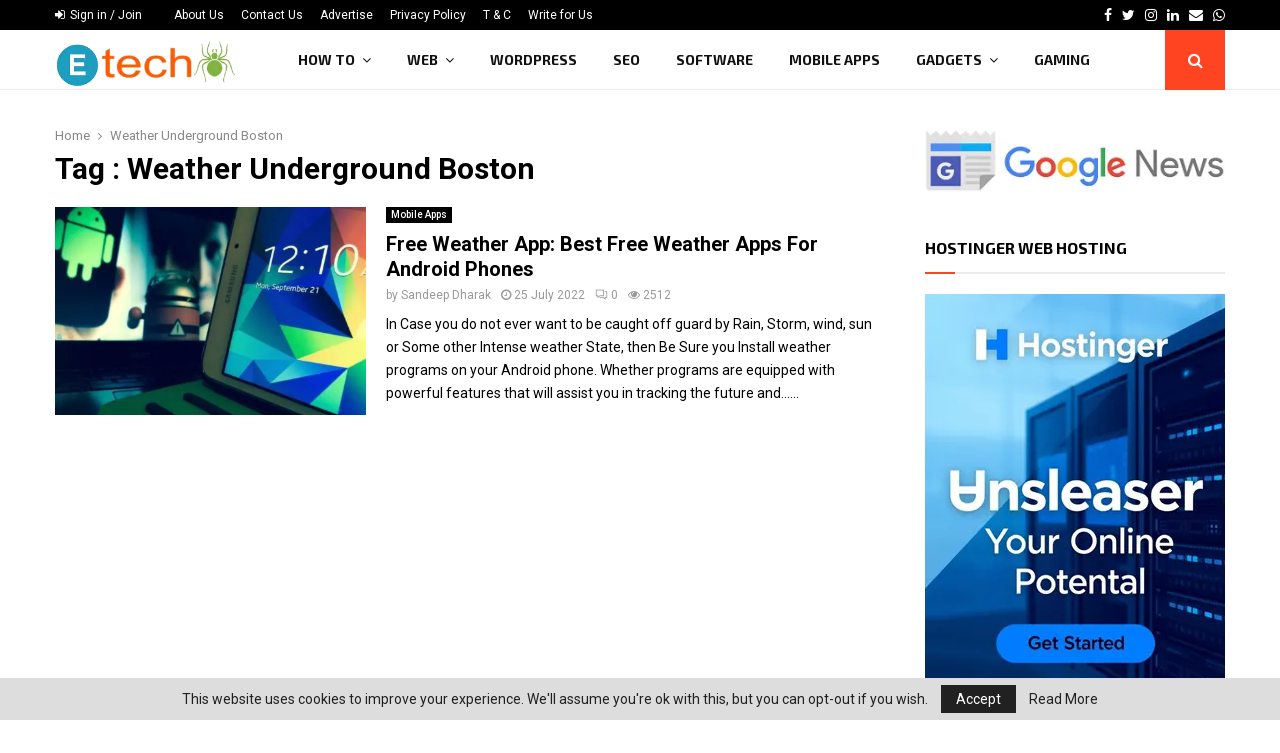

--- FILE ---
content_type: text/html; charset=UTF-8
request_url: https://www.etechspider.com/tag/weather-underground-boston/
body_size: 36083
content:
<!DOCTYPE html>
<html lang="en-US" prefix="og: https://ogp.me/ns#">
<head>
	<meta charset="UTF-8">
		<meta name="viewport" content="width=device-width, initial-scale=1">
		<link rel="profile" href="http://gmpg.org/xfn/11">
		<style>img:is([sizes="auto" i], [sizes^="auto," i]) { contain-intrinsic-size: 3000px 1500px }</style>
	
<!-- Search Engine Optimization by Rank Math PRO - https://rankmath.com/ -->
<title>Weather Underground Boston &#8211; Etech Spider</title>
<meta name="robots" content="follow, index, max-snippet:-1, max-video-preview:-1, max-image-preview:large"/>
<link rel="canonical" href="https://www.etechspider.com/tag/weather-underground-boston/" />
<meta property="og:locale" content="en_US" />
<meta property="og:type" content="article" />
<meta property="og:url" content="https://www.etechspider.com/tag/weather-underground-boston/" />
<meta property="og:site_name" content="Etech Spider" />
<meta property="article:publisher" content="https://www.facebook.com/Etechspider/" />
<meta name="twitter:card" content="summary_large_image" />
<meta name="twitter:site" content="@etechspider" />
<meta name="twitter:label1" content="Posts" />
<meta name="twitter:data1" content="1" />
<script type="application/ld+json" class="rank-math-schema-pro">{"@context":"https://schema.org","@graph":[{"@type":"Person","@id":"https://www.etechspider.com/#person","name":"Sandeep Dharak","url":"https://www.etechspider.com","sameAs":["https://www.facebook.com/Etechspider/","https://twitter.com/etechspider"],"image":{"@type":"ImageObject","@id":"https://www.etechspider.com/#logo","url":"https://www.etechspider.com/wp-content/uploads/etechspider-logo.png","contentUrl":"https://www.etechspider.com/wp-content/uploads/etechspider-logo.png","caption":"Etech Spider","inLanguage":"en-US","width":"309","height":"90"}},{"@type":"WebSite","@id":"https://www.etechspider.com/#website","url":"https://www.etechspider.com","name":"Etech Spider","publisher":{"@id":"https://www.etechspider.com/#person"},"inLanguage":"en-US"},{"@type":"BreadcrumbList","@id":"https://www.etechspider.com/tag/weather-underground-boston/#breadcrumb","itemListElement":[{"@type":"ListItem","position":"1","item":{"@id":"https://www.etechspider.com/","name":"Etech Spider"}},{"@type":"ListItem","position":"2","item":{"@id":"https://www.etechspider.com/tag/weather-underground-boston/","name":"Weather Underground Boston"}}]},{"@type":"CollectionPage","@id":"https://www.etechspider.com/tag/weather-underground-boston/#webpage","url":"https://www.etechspider.com/tag/weather-underground-boston/","isPartOf":{"@id":"https://www.etechspider.com/#website"},"inLanguage":"en-US","breadcrumb":{"@id":"https://www.etechspider.com/tag/weather-underground-boston/#breadcrumb"}}]}</script>
<!-- /Rank Math WordPress SEO plugin -->

<link rel='dns-prefetch' href='//fonts.googleapis.com' />
<link rel="alternate" type="application/rss+xml" title="Etech Spider &raquo; Feed" href="https://www.etechspider.com/feed/" />
<link rel="alternate" type="application/rss+xml" title="Etech Spider &raquo; Comments Feed" href="https://www.etechspider.com/comments/feed/" />
<link rel="alternate" type="application/rss+xml" title="Etech Spider &raquo; Weather Underground Boston Tag Feed" href="https://www.etechspider.com/tag/weather-underground-boston/feed/" />
<script type="text/javascript">
/* <![CDATA[ */
window._wpemojiSettings = {"baseUrl":"https:\/\/s.w.org\/images\/core\/emoji\/16.0.1\/72x72\/","ext":".png","svgUrl":"https:\/\/s.w.org\/images\/core\/emoji\/16.0.1\/svg\/","svgExt":".svg","source":{"concatemoji":"https:\/\/www.etechspider.com\/wp-includes\/js\/wp-emoji-release.min.js?ver=6.8.3"}};
/*! This file is auto-generated */
!function(s,n){var o,i,e;function c(e){try{var t={supportTests:e,timestamp:(new Date).valueOf()};sessionStorage.setItem(o,JSON.stringify(t))}catch(e){}}function p(e,t,n){e.clearRect(0,0,e.canvas.width,e.canvas.height),e.fillText(t,0,0);var t=new Uint32Array(e.getImageData(0,0,e.canvas.width,e.canvas.height).data),a=(e.clearRect(0,0,e.canvas.width,e.canvas.height),e.fillText(n,0,0),new Uint32Array(e.getImageData(0,0,e.canvas.width,e.canvas.height).data));return t.every(function(e,t){return e===a[t]})}function u(e,t){e.clearRect(0,0,e.canvas.width,e.canvas.height),e.fillText(t,0,0);for(var n=e.getImageData(16,16,1,1),a=0;a<n.data.length;a++)if(0!==n.data[a])return!1;return!0}function f(e,t,n,a){switch(t){case"flag":return n(e,"\ud83c\udff3\ufe0f\u200d\u26a7\ufe0f","\ud83c\udff3\ufe0f\u200b\u26a7\ufe0f")?!1:!n(e,"\ud83c\udde8\ud83c\uddf6","\ud83c\udde8\u200b\ud83c\uddf6")&&!n(e,"\ud83c\udff4\udb40\udc67\udb40\udc62\udb40\udc65\udb40\udc6e\udb40\udc67\udb40\udc7f","\ud83c\udff4\u200b\udb40\udc67\u200b\udb40\udc62\u200b\udb40\udc65\u200b\udb40\udc6e\u200b\udb40\udc67\u200b\udb40\udc7f");case"emoji":return!a(e,"\ud83e\udedf")}return!1}function g(e,t,n,a){var r="undefined"!=typeof WorkerGlobalScope&&self instanceof WorkerGlobalScope?new OffscreenCanvas(300,150):s.createElement("canvas"),o=r.getContext("2d",{willReadFrequently:!0}),i=(o.textBaseline="top",o.font="600 32px Arial",{});return e.forEach(function(e){i[e]=t(o,e,n,a)}),i}function t(e){var t=s.createElement("script");t.src=e,t.defer=!0,s.head.appendChild(t)}"undefined"!=typeof Promise&&(o="wpEmojiSettingsSupports",i=["flag","emoji"],n.supports={everything:!0,everythingExceptFlag:!0},e=new Promise(function(e){s.addEventListener("DOMContentLoaded",e,{once:!0})}),new Promise(function(t){var n=function(){try{var e=JSON.parse(sessionStorage.getItem(o));if("object"==typeof e&&"number"==typeof e.timestamp&&(new Date).valueOf()<e.timestamp+604800&&"object"==typeof e.supportTests)return e.supportTests}catch(e){}return null}();if(!n){if("undefined"!=typeof Worker&&"undefined"!=typeof OffscreenCanvas&&"undefined"!=typeof URL&&URL.createObjectURL&&"undefined"!=typeof Blob)try{var e="postMessage("+g.toString()+"("+[JSON.stringify(i),f.toString(),p.toString(),u.toString()].join(",")+"));",a=new Blob([e],{type:"text/javascript"}),r=new Worker(URL.createObjectURL(a),{name:"wpTestEmojiSupports"});return void(r.onmessage=function(e){c(n=e.data),r.terminate(),t(n)})}catch(e){}c(n=g(i,f,p,u))}t(n)}).then(function(e){for(var t in e)n.supports[t]=e[t],n.supports.everything=n.supports.everything&&n.supports[t],"flag"!==t&&(n.supports.everythingExceptFlag=n.supports.everythingExceptFlag&&n.supports[t]);n.supports.everythingExceptFlag=n.supports.everythingExceptFlag&&!n.supports.flag,n.DOMReady=!1,n.readyCallback=function(){n.DOMReady=!0}}).then(function(){return e}).then(function(){var e;n.supports.everything||(n.readyCallback(),(e=n.source||{}).concatemoji?t(e.concatemoji):e.wpemoji&&e.twemoji&&(t(e.twemoji),t(e.wpemoji)))}))}((window,document),window._wpemojiSettings);
/* ]]> */
</script>
<style id='wp-emoji-styles-inline-css' type='text/css'>

	img.wp-smiley, img.emoji {
		display: inline !important;
		border: none !important;
		box-shadow: none !important;
		height: 1em !important;
		width: 1em !important;
		margin: 0 0.07em !important;
		vertical-align: -0.1em !important;
		background: none !important;
		padding: 0 !important;
	}
</style>
<link rel='stylesheet' id='wp-block-library-css' href='https://www.etechspider.com/wp-includes/css/dist/block-library/style.min.css?ver=6.8.3' type='text/css' media='all' />
<style id='wp-block-library-theme-inline-css' type='text/css'>
.wp-block-audio :where(figcaption){color:#555;font-size:13px;text-align:center}.is-dark-theme .wp-block-audio :where(figcaption){color:#ffffffa6}.wp-block-audio{margin:0 0 1em}.wp-block-code{border:1px solid #ccc;border-radius:4px;font-family:Menlo,Consolas,monaco,monospace;padding:.8em 1em}.wp-block-embed :where(figcaption){color:#555;font-size:13px;text-align:center}.is-dark-theme .wp-block-embed :where(figcaption){color:#ffffffa6}.wp-block-embed{margin:0 0 1em}.blocks-gallery-caption{color:#555;font-size:13px;text-align:center}.is-dark-theme .blocks-gallery-caption{color:#ffffffa6}:root :where(.wp-block-image figcaption){color:#555;font-size:13px;text-align:center}.is-dark-theme :root :where(.wp-block-image figcaption){color:#ffffffa6}.wp-block-image{margin:0 0 1em}.wp-block-pullquote{border-bottom:4px solid;border-top:4px solid;color:currentColor;margin-bottom:1.75em}.wp-block-pullquote cite,.wp-block-pullquote footer,.wp-block-pullquote__citation{color:currentColor;font-size:.8125em;font-style:normal;text-transform:uppercase}.wp-block-quote{border-left:.25em solid;margin:0 0 1.75em;padding-left:1em}.wp-block-quote cite,.wp-block-quote footer{color:currentColor;font-size:.8125em;font-style:normal;position:relative}.wp-block-quote:where(.has-text-align-right){border-left:none;border-right:.25em solid;padding-left:0;padding-right:1em}.wp-block-quote:where(.has-text-align-center){border:none;padding-left:0}.wp-block-quote.is-large,.wp-block-quote.is-style-large,.wp-block-quote:where(.is-style-plain){border:none}.wp-block-search .wp-block-search__label{font-weight:700}.wp-block-search__button{border:1px solid #ccc;padding:.375em .625em}:where(.wp-block-group.has-background){padding:1.25em 2.375em}.wp-block-separator.has-css-opacity{opacity:.4}.wp-block-separator{border:none;border-bottom:2px solid;margin-left:auto;margin-right:auto}.wp-block-separator.has-alpha-channel-opacity{opacity:1}.wp-block-separator:not(.is-style-wide):not(.is-style-dots){width:100px}.wp-block-separator.has-background:not(.is-style-dots){border-bottom:none;height:1px}.wp-block-separator.has-background:not(.is-style-wide):not(.is-style-dots){height:2px}.wp-block-table{margin:0 0 1em}.wp-block-table td,.wp-block-table th{word-break:normal}.wp-block-table :where(figcaption){color:#555;font-size:13px;text-align:center}.is-dark-theme .wp-block-table :where(figcaption){color:#ffffffa6}.wp-block-video :where(figcaption){color:#555;font-size:13px;text-align:center}.is-dark-theme .wp-block-video :where(figcaption){color:#ffffffa6}.wp-block-video{margin:0 0 1em}:root :where(.wp-block-template-part.has-background){margin-bottom:0;margin-top:0;padding:1.25em 2.375em}
</style>
<style id='classic-theme-styles-inline-css' type='text/css'>
/*! This file is auto-generated */
.wp-block-button__link{color:#fff;background-color:#32373c;border-radius:9999px;box-shadow:none;text-decoration:none;padding:calc(.667em + 2px) calc(1.333em + 2px);font-size:1.125em}.wp-block-file__button{background:#32373c;color:#fff;text-decoration:none}
</style>
<style id='wpjoli-joli-table-of-contents-style-inline-css' type='text/css'>


</style>
<style id='global-styles-inline-css' type='text/css'>
:root{--wp--preset--aspect-ratio--square: 1;--wp--preset--aspect-ratio--4-3: 4/3;--wp--preset--aspect-ratio--3-4: 3/4;--wp--preset--aspect-ratio--3-2: 3/2;--wp--preset--aspect-ratio--2-3: 2/3;--wp--preset--aspect-ratio--16-9: 16/9;--wp--preset--aspect-ratio--9-16: 9/16;--wp--preset--color--black: #000000;--wp--preset--color--cyan-bluish-gray: #abb8c3;--wp--preset--color--white: #ffffff;--wp--preset--color--pale-pink: #f78da7;--wp--preset--color--vivid-red: #cf2e2e;--wp--preset--color--luminous-vivid-orange: #ff6900;--wp--preset--color--luminous-vivid-amber: #fcb900;--wp--preset--color--light-green-cyan: #7bdcb5;--wp--preset--color--vivid-green-cyan: #00d084;--wp--preset--color--pale-cyan-blue: #8ed1fc;--wp--preset--color--vivid-cyan-blue: #0693e3;--wp--preset--color--vivid-purple: #9b51e0;--wp--preset--gradient--vivid-cyan-blue-to-vivid-purple: linear-gradient(135deg,rgba(6,147,227,1) 0%,rgb(155,81,224) 100%);--wp--preset--gradient--light-green-cyan-to-vivid-green-cyan: linear-gradient(135deg,rgb(122,220,180) 0%,rgb(0,208,130) 100%);--wp--preset--gradient--luminous-vivid-amber-to-luminous-vivid-orange: linear-gradient(135deg,rgba(252,185,0,1) 0%,rgba(255,105,0,1) 100%);--wp--preset--gradient--luminous-vivid-orange-to-vivid-red: linear-gradient(135deg,rgba(255,105,0,1) 0%,rgb(207,46,46) 100%);--wp--preset--gradient--very-light-gray-to-cyan-bluish-gray: linear-gradient(135deg,rgb(238,238,238) 0%,rgb(169,184,195) 100%);--wp--preset--gradient--cool-to-warm-spectrum: linear-gradient(135deg,rgb(74,234,220) 0%,rgb(151,120,209) 20%,rgb(207,42,186) 40%,rgb(238,44,130) 60%,rgb(251,105,98) 80%,rgb(254,248,76) 100%);--wp--preset--gradient--blush-light-purple: linear-gradient(135deg,rgb(255,206,236) 0%,rgb(152,150,240) 100%);--wp--preset--gradient--blush-bordeaux: linear-gradient(135deg,rgb(254,205,165) 0%,rgb(254,45,45) 50%,rgb(107,0,62) 100%);--wp--preset--gradient--luminous-dusk: linear-gradient(135deg,rgb(255,203,112) 0%,rgb(199,81,192) 50%,rgb(65,88,208) 100%);--wp--preset--gradient--pale-ocean: linear-gradient(135deg,rgb(255,245,203) 0%,rgb(182,227,212) 50%,rgb(51,167,181) 100%);--wp--preset--gradient--electric-grass: linear-gradient(135deg,rgb(202,248,128) 0%,rgb(113,206,126) 100%);--wp--preset--gradient--midnight: linear-gradient(135deg,rgb(2,3,129) 0%,rgb(40,116,252) 100%);--wp--preset--font-size--small: 14px;--wp--preset--font-size--medium: 20px;--wp--preset--font-size--large: 32px;--wp--preset--font-size--x-large: 42px;--wp--preset--font-size--normal: 16px;--wp--preset--font-size--huge: 42px;--wp--preset--spacing--20: 0.44rem;--wp--preset--spacing--30: 0.67rem;--wp--preset--spacing--40: 1rem;--wp--preset--spacing--50: 1.5rem;--wp--preset--spacing--60: 2.25rem;--wp--preset--spacing--70: 3.38rem;--wp--preset--spacing--80: 5.06rem;--wp--preset--shadow--natural: 6px 6px 9px rgba(0, 0, 0, 0.2);--wp--preset--shadow--deep: 12px 12px 50px rgba(0, 0, 0, 0.4);--wp--preset--shadow--sharp: 6px 6px 0px rgba(0, 0, 0, 0.2);--wp--preset--shadow--outlined: 6px 6px 0px -3px rgba(255, 255, 255, 1), 6px 6px rgba(0, 0, 0, 1);--wp--preset--shadow--crisp: 6px 6px 0px rgba(0, 0, 0, 1);}:where(.is-layout-flex){gap: 0.5em;}:where(.is-layout-grid){gap: 0.5em;}body .is-layout-flex{display: flex;}.is-layout-flex{flex-wrap: wrap;align-items: center;}.is-layout-flex > :is(*, div){margin: 0;}body .is-layout-grid{display: grid;}.is-layout-grid > :is(*, div){margin: 0;}:where(.wp-block-columns.is-layout-flex){gap: 2em;}:where(.wp-block-columns.is-layout-grid){gap: 2em;}:where(.wp-block-post-template.is-layout-flex){gap: 1.25em;}:where(.wp-block-post-template.is-layout-grid){gap: 1.25em;}.has-black-color{color: var(--wp--preset--color--black) !important;}.has-cyan-bluish-gray-color{color: var(--wp--preset--color--cyan-bluish-gray) !important;}.has-white-color{color: var(--wp--preset--color--white) !important;}.has-pale-pink-color{color: var(--wp--preset--color--pale-pink) !important;}.has-vivid-red-color{color: var(--wp--preset--color--vivid-red) !important;}.has-luminous-vivid-orange-color{color: var(--wp--preset--color--luminous-vivid-orange) !important;}.has-luminous-vivid-amber-color{color: var(--wp--preset--color--luminous-vivid-amber) !important;}.has-light-green-cyan-color{color: var(--wp--preset--color--light-green-cyan) !important;}.has-vivid-green-cyan-color{color: var(--wp--preset--color--vivid-green-cyan) !important;}.has-pale-cyan-blue-color{color: var(--wp--preset--color--pale-cyan-blue) !important;}.has-vivid-cyan-blue-color{color: var(--wp--preset--color--vivid-cyan-blue) !important;}.has-vivid-purple-color{color: var(--wp--preset--color--vivid-purple) !important;}.has-black-background-color{background-color: var(--wp--preset--color--black) !important;}.has-cyan-bluish-gray-background-color{background-color: var(--wp--preset--color--cyan-bluish-gray) !important;}.has-white-background-color{background-color: var(--wp--preset--color--white) !important;}.has-pale-pink-background-color{background-color: var(--wp--preset--color--pale-pink) !important;}.has-vivid-red-background-color{background-color: var(--wp--preset--color--vivid-red) !important;}.has-luminous-vivid-orange-background-color{background-color: var(--wp--preset--color--luminous-vivid-orange) !important;}.has-luminous-vivid-amber-background-color{background-color: var(--wp--preset--color--luminous-vivid-amber) !important;}.has-light-green-cyan-background-color{background-color: var(--wp--preset--color--light-green-cyan) !important;}.has-vivid-green-cyan-background-color{background-color: var(--wp--preset--color--vivid-green-cyan) !important;}.has-pale-cyan-blue-background-color{background-color: var(--wp--preset--color--pale-cyan-blue) !important;}.has-vivid-cyan-blue-background-color{background-color: var(--wp--preset--color--vivid-cyan-blue) !important;}.has-vivid-purple-background-color{background-color: var(--wp--preset--color--vivid-purple) !important;}.has-black-border-color{border-color: var(--wp--preset--color--black) !important;}.has-cyan-bluish-gray-border-color{border-color: var(--wp--preset--color--cyan-bluish-gray) !important;}.has-white-border-color{border-color: var(--wp--preset--color--white) !important;}.has-pale-pink-border-color{border-color: var(--wp--preset--color--pale-pink) !important;}.has-vivid-red-border-color{border-color: var(--wp--preset--color--vivid-red) !important;}.has-luminous-vivid-orange-border-color{border-color: var(--wp--preset--color--luminous-vivid-orange) !important;}.has-luminous-vivid-amber-border-color{border-color: var(--wp--preset--color--luminous-vivid-amber) !important;}.has-light-green-cyan-border-color{border-color: var(--wp--preset--color--light-green-cyan) !important;}.has-vivid-green-cyan-border-color{border-color: var(--wp--preset--color--vivid-green-cyan) !important;}.has-pale-cyan-blue-border-color{border-color: var(--wp--preset--color--pale-cyan-blue) !important;}.has-vivid-cyan-blue-border-color{border-color: var(--wp--preset--color--vivid-cyan-blue) !important;}.has-vivid-purple-border-color{border-color: var(--wp--preset--color--vivid-purple) !important;}.has-vivid-cyan-blue-to-vivid-purple-gradient-background{background: var(--wp--preset--gradient--vivid-cyan-blue-to-vivid-purple) !important;}.has-light-green-cyan-to-vivid-green-cyan-gradient-background{background: var(--wp--preset--gradient--light-green-cyan-to-vivid-green-cyan) !important;}.has-luminous-vivid-amber-to-luminous-vivid-orange-gradient-background{background: var(--wp--preset--gradient--luminous-vivid-amber-to-luminous-vivid-orange) !important;}.has-luminous-vivid-orange-to-vivid-red-gradient-background{background: var(--wp--preset--gradient--luminous-vivid-orange-to-vivid-red) !important;}.has-very-light-gray-to-cyan-bluish-gray-gradient-background{background: var(--wp--preset--gradient--very-light-gray-to-cyan-bluish-gray) !important;}.has-cool-to-warm-spectrum-gradient-background{background: var(--wp--preset--gradient--cool-to-warm-spectrum) !important;}.has-blush-light-purple-gradient-background{background: var(--wp--preset--gradient--blush-light-purple) !important;}.has-blush-bordeaux-gradient-background{background: var(--wp--preset--gradient--blush-bordeaux) !important;}.has-luminous-dusk-gradient-background{background: var(--wp--preset--gradient--luminous-dusk) !important;}.has-pale-ocean-gradient-background{background: var(--wp--preset--gradient--pale-ocean) !important;}.has-electric-grass-gradient-background{background: var(--wp--preset--gradient--electric-grass) !important;}.has-midnight-gradient-background{background: var(--wp--preset--gradient--midnight) !important;}.has-small-font-size{font-size: var(--wp--preset--font-size--small) !important;}.has-medium-font-size{font-size: var(--wp--preset--font-size--medium) !important;}.has-large-font-size{font-size: var(--wp--preset--font-size--large) !important;}.has-x-large-font-size{font-size: var(--wp--preset--font-size--x-large) !important;}
:where(.wp-block-post-template.is-layout-flex){gap: 1.25em;}:where(.wp-block-post-template.is-layout-grid){gap: 1.25em;}
:where(.wp-block-columns.is-layout-flex){gap: 2em;}:where(.wp-block-columns.is-layout-grid){gap: 2em;}
:root :where(.wp-block-pullquote){font-size: 1.5em;line-height: 1.6;}
</style>
<link rel='stylesheet' id='ayudawp-aiss-styles-css' href='https://www.etechspider.com/wp-content/plugins/ai-share-summarize/assets/css/ai-share-summarize.css?ver=1.2.0' type='text/css' media='all' />
<link rel='stylesheet' id='contact-form-7-css' href='https://www.etechspider.com/wp-content/plugins/contact-form-7/includes/css/styles.css?ver=6.1.3' type='text/css' media='all' />
<link rel='stylesheet' id='wpjoli-joli-tocv2-styles-css' href='https://www.etechspider.com/wp-content/plugins/joli-table-of-contents/assets/public/css/wpjoli-joli-table-of-contents.min.css?ver=2.8.1' type='text/css' media='all' />
<link rel='stylesheet' id='wpjoli-joli-tocv2-theme-original-css' href='https://www.etechspider.com/wp-content/plugins/joli-table-of-contents/assets/public/css/themes/original.min.css?ver=2.8.1' type='text/css' media='all' />
<link rel='stylesheet' id='pencisc-css' href='https://www.etechspider.com/wp-content/plugins/penci-framework/assets/css/single-shortcode.css?ver=6.8.3' type='text/css' media='all' />
<link rel='stylesheet' id='penci-oswald-css' href='//fonts.googleapis.com/css?family=Oswald%3A400&#038;ver=6.8.3' type='text/css' media='all' />
<link rel='stylesheet' id='penci-font-awesome-css' href='https://www.etechspider.com/wp-content/themes/pennews/css/font-awesome.min.css?ver=4.5.2' type='text/css' media='all' />
<link rel='stylesheet' id='penci-fonts-css' href='//fonts.googleapis.com/css?family=Roboto%3A300%2C300italic%2C400%2C400italic%2C500%2C500italic%2C700%2C700italic%2C800%2C800italic%7CMukta+Vaani%3A300%2C300italic%2C400%2C400italic%2C500%2C500italic%2C700%2C700italic%2C800%2C800italic%7COswald%3A300%2C300italic%2C400%2C400italic%2C500%2C500italic%2C700%2C700italic%2C800%2C800italic%7CTeko%3A300%2C300italic%2C400%2C400italic%2C500%2C500italic%2C700%2C700italic%2C800%2C800italic%7CExo+2%3A300%2C300italic%2C400%2C400italic%2C500%2C500italic%2C700%2C700italic%2C800%2C800italic%7CHind%3A300%2C300italic%2C400%2C400italic%2C500%2C500italic%2C700%2C700italic%2C800%2C800italic%3A300%2C300italic%2C400%2C400italic%2C500%2C500italic%2C700%2C700italic%2C800%2C800italic%26subset%3Dcyrillic%2Ccyrillic-ext%2Cgreek%2Cgreek-ext%2Clatin-ext' type='text/css' media='all' />
<link rel='stylesheet' id='penci-review-css' href='https://www.etechspider.com/wp-content/themes/pennews/css/review.css?ver=6.7.3' type='text/css' media='all' />
<link rel='stylesheet' id='penci-style-css' href='https://www.etechspider.com/wp-content/themes/pennews/style.css?ver=6.7.3' type='text/css' media='all' />
<style id='penci-style-inline-css' type='text/css'>
.penci-block-vc.style-title-13:not(.footer-widget).style-title-center .penci-block-heading {border-right: 10px solid transparent; border-left: 10px solid transparent; }.site-branding h1, .site-branding h2 {margin: 0;}.penci-schema-markup { display: none !important; }.penci-entry-media .twitter-video { max-width: none !important; margin: 0 !important; }.penci-entry-media .fb-video { margin-bottom: 0; }.penci-entry-media .post-format-meta > iframe { vertical-align: top; }.penci-single-style-6 .penci-entry-media-top.penci-video-format-dailymotion:after, .penci-single-style-6 .penci-entry-media-top.penci-video-format-facebook:after, .penci-single-style-6 .penci-entry-media-top.penci-video-format-vimeo:after, .penci-single-style-6 .penci-entry-media-top.penci-video-format-twitter:after, .penci-single-style-7 .penci-entry-media-top.penci-video-format-dailymotion:after, .penci-single-style-7 .penci-entry-media-top.penci-video-format-facebook:after, .penci-single-style-7 .penci-entry-media-top.penci-video-format-vimeo:after, .penci-single-style-7 .penci-entry-media-top.penci-video-format-twitter:after { content: none; } .penci-single-style-5 .penci-entry-media.penci-video-format-dailymotion:after, .penci-single-style-5 .penci-entry-media.penci-video-format-facebook:after, .penci-single-style-5 .penci-entry-media.penci-video-format-vimeo:after, .penci-single-style-5 .penci-entry-media.penci-video-format-twitter:after { content: none; }@media screen and (max-width: 960px) { .penci-insta-thumb ul.thumbnails.penci_col_5 li, .penci-insta-thumb ul.thumbnails.penci_col_6 li { width: 33.33% !important; } .penci-insta-thumb ul.thumbnails.penci_col_7 li, .penci-insta-thumb ul.thumbnails.penci_col_8 li, .penci-insta-thumb ul.thumbnails.penci_col_9 li, .penci-insta-thumb ul.thumbnails.penci_col_10 li { width: 25% !important; } }.site-header.header--s12 .penci-menu-toggle-wapper,.site-header.header--s12 .header__social-search { flex: 1; }.site-header.header--s5 .site-branding {  padding-right: 0;margin-right: 40px; }.penci-block_37 .penci_post-meta { padding-top: 8px; }.penci-block_37 .penci-post-excerpt + .penci_post-meta { padding-top: 0; }.penci-hide-text-votes { display: none; }.penci-usewr-review {  border-top: 1px solid #ececec; }.penci-review-score {top: 5px; position: relative; }.penci-social-counter.penci-social-counter--style-3 .penci-social__empty a, .penci-social-counter.penci-social-counter--style-4 .penci-social__empty a, .penci-social-counter.penci-social-counter--style-5 .penci-social__empty a, .penci-social-counter.penci-social-counter--style-6 .penci-social__empty a { display: flex; justify-content: center; align-items: center; }.penci-block-error { padding: 0 20px 20px; }@media screen and (min-width: 1240px){ .penci_dis_padding_bw .penci-content-main.penci-col-4:nth-child(3n+2) { padding-right: 15px; padding-left: 15px; }}.bos_searchbox_widget_class.penci-vc-column-1 #flexi_searchbox #b_searchboxInc .b_submitButton_wrapper{ padding-top: 10px; padding-bottom: 10px; }.mfp-image-holder .mfp-close, .mfp-iframe-holder .mfp-close { background: transparent; border-color: transparent; }h1, h2, h3, h4, h5, h6,.error404 .page-title,
		.error404 .penci-block-vc .penci-block__title, .footer__bottom.style-2 .block-title {font-family: 'Roboto', sans-serif}.penci-block-vc .penci-block__title, .penci-menu-hbg .penci-block-vc .penci-block__title, .penci-menu-hbg-widgets .menu-hbg-title{ font-family:'Roboto', sans-serif; }body, button, input, select, textarea,.penci-post-subtitle,.woocommerce ul.products li.product .button,#site-navigation .penci-megamenu .penci-mega-thumbnail .mega-cat-name{font-family: 'Roboto', sans-serif}.single .entry-content,.page .entry-content{ font-size:21px; }.site-header .site-branding a,.header__top .site-branding a{ transform: translateY( 5px ); }.site-header .site-branding .site-title,.header__top .site-branding .site-title{ padding-bottom:7px !important; }.header--s5 .site-branding,.header--s5 .site-branding img {max-width: 200px !important;overflow: hidden; }.main-navigation > ul:not(.children) > li.highlight-button{ min-height: 60px; }.site-header,.main-navigation > ul:not(.children) > li > a,.site-header.header--s7 .main-navigation > ul:not(.children) > li > a,.search-click,.penci-menuhbg-wapper,.header__social-media,.site-header.header--s7,.site-header.header--s1 .site-branding .site-title,.site-header.header--s7 .site-branding .site-title,.site-header.header--s10 .site-branding .site-title,.site-header.header--s5 .site-branding .site-title{ line-height: 59px; min-height: 60px; }.site-header.header--s7 .custom-logo, .site-header.header--s10 .custom-logo,.site-header.header--s11 .custom-logo, .site-header.header--s1 .custom-logo, .site-header.header--s5 .custom-logo { max-height: 56px; }.main-navigation a,.mobile-sidebar .primary-menu-mobile li a, .penci-menu-hbg .primary-menu-mobile li a{ font-family: 'Exo 2', sans-serif; }.main-navigation a,.mobile-sidebar .primary-menu-mobile li a, .penci-menu-hbg .primary-menu-mobile li a{ font-weight: 600; }@media screen and (min-width: 1200px){ .archive  .site-main, body.blog  .site-main{ max-width:1200px;margin-left: auto; margin-right: auto; } .archive .site-main .penci-container, body.blog .site-main .penci-container{ max-width: 100%; } }.penci-pmore-link .more-link{ font-family:'Hind', sans-serif; }.penci-menu-hbg-widgets .menu-hbg-title { font-family:'Exo 2', sans-serif }
		.woocommerce div.product .related > h2,.woocommerce div.product .upsells > h2,
		.post-title-box .post-box-title,.site-content #respond h3,.site-content .widget-title,
		.site-content .widgettitle,
		body.page-template-full-width.page-paged-2 .site-content .widget.penci-block-vc .penci-block__title,
		body:not( .page-template-full-width ) .site-content .widget.penci-block-vc .penci-block__title{ font-size:16px !important;font-family:'Exo 2', sans-serif !important; }.footer__bottom  .footer__logo a{font-size: 52px !important;}.site-footer .penci-footer-text-wrap { font-size:18px;}.site-info{font-size:16px;}.footer__copyright_menu { padding-top:12px; padding-bottom: 12px; }body{ background-color: #fff; }.penci_dis_padding_bw .penci-block-vc.style-title-11:not(.footer-widget) .penci-block__title a,
		.penci_dis_padding_bw .penci-block-vc.style-title-11:not(.footer-widget) .penci-block__title span, 
		.penci_dis_padding_bw .penci-block-vc.style-title-11:not(.footer-widget) .penci-subcat-filter, 
		.penci_dis_padding_bw .penci-block-vc.style-title-11:not(.footer-widget) .penci-slider-nav{ background-color:#ffffff; }body, input, select, textarea,
			.widget.widget_display_replies li, .widget.widget_display_topics li,
			.widget ul li,
			.error404 .page-title,
			.entry-content .penci-recipe-heading h2,
			.entry-content .penci-recipe-title,
			#respond h3,.penci-review-text,#respond textarea, .wpcf7 textarea,
			.woocommerce .woocommerce-product-search input[type="search"],
			.woocommerce nav.woocommerce-pagination ul li a, .woocommerce nav.woocommerce-pagination ul li span,
			.woocommerce table.shop_table th,
			.woocommerce-page form .form-row .input-text,
			.select2-container--default .select2-selection--single .select2-selection__rendered,
			#respond label, .wpcf7 label,
			.mc4wp-form,
			#bbpress-forums li.bbp-body ul.forum li.bbp-forum-topic-count, #bbpress-forums li.bbp-body ul.forum li.bbp-forum-reply-count,
			#bbpress-forums li.bbp-body ul.forum li.bbp-forum-freshness, #bbpress-forums li.bbp-body ul.forum li.bbp-forum-freshness a, 
			#bbpress-forums li.bbp-body ul.topic li.bbp-forum-topic-count, #bbpress-forums li.bbp-body ul.topic li.bbp-topic-voice-count,
			#bbpress-forums li.bbp-body ul.topic li.bbp-forum-reply-count, #bbpress-forums li.bbp-body ul.topic li.bbp-topic-freshness > a,
			#bbpress-forums li.bbp-body ul.topic li.bbp-topic-freshness, #bbpress-forums li.bbp-body ul.topic li.bbp-topic-reply-count,
			div.bbp-template-notice, div.indicator-hint,
			#bbpress-forums fieldset.bbp-form legend,
			.entry-content code, .wpb_text_column code, .entry-content blockquote.wp-block-quote p, .entry-content blockquote.wp-block-quote p,
			.penci_dark_layout blockquote.style-3, .penci_dark_layout blockquote.style-3 p,
			.penci_dark_layout blockquote.style-2,.penci_dark_layout blockquote.style-2 p,
			.wpb_text_column blockquote.wp-block-quote p, .wpb_text_column blockquote.wp-block-quote p,
			.widget.widget_display_views li, .widget.widget_display_forums li, .widget.widget_layered_nav li,
			.widget.widget_product_categories li, .widget.widget_categories li, .widget.widget_archive li,
			.widget.widget_pages li, .widget.widget_meta li, .wp-block-pullquote{ color:#000000 }.buy-button{ background-color:#ff4422 !important; }.penci-menuhbg-toggle:hover .lines-button:after,.penci-menuhbg-toggle:hover .penci-lines:before,.penci-menuhbg-toggle:hover .penci-lines:after.penci-login-container a,.penci_list_shortcode li:before,.footer__sidebars .penci-block-vc .penci__post-title a:hover,.penci-viewall-results a:hover,.post-entry .penci-portfolio-filter ul li.active a, .penci-portfolio-filter ul li.active a,.penci-ajax-search-results-wrapper .penci__post-title a:hover{ color: #ff4422; }.penci-tweets-widget-content .icon-tweets,.penci-tweets-widget-content .tweet-intents a,.penci-tweets-widget-content .tweet-intents span:after,.woocommerce .star-rating span,.woocommerce .comment-form p.stars a:hover,.woocommerce div.product .woocommerce-tabs ul.tabs li a:hover,.penci-subcat-list .flexMenu-viewMore:hover a, .penci-subcat-list .flexMenu-viewMore:focus a,.penci-subcat-list .flexMenu-viewMore .flexMenu-popup .penci-subcat-item a:hover,.penci-owl-carousel-style .owl-dot.active span, .penci-owl-carousel-style .owl-dot:hover span,.penci-owl-carousel-slider .owl-dot.active span,.penci-owl-carousel-slider .owl-dot:hover span{ color: #ff4422; }.penci-owl-carousel-slider .owl-dot.active span,.penci-owl-carousel-slider .owl-dot:hover span{ background-color: #ff4422; }blockquote, q,.penci-post-pagination a:hover,a:hover,.penci-entry-meta a:hover,.penci-portfolio-below_img .inner-item-portfolio .portfolio-desc a:hover h3,.main-navigation.penci_disable_padding_menu > ul:not(.children) > li:hover > a,.main-navigation.penci_disable_padding_menu > ul:not(.children) > li:active > a,.main-navigation.penci_disable_padding_menu > ul:not(.children) > li.current-menu-item > a,.main-navigation.penci_disable_padding_menu > ul:not(.children) > li.current-menu-ancestor > a,.main-navigation.penci_disable_padding_menu > ul:not(.children) > li.current-category-ancestor > a,.site-header.header--s11 .main-navigation.penci_enable_line_menu .menu > li:hover > a,.site-header.header--s11 .main-navigation.penci_enable_line_menu .menu > li:active > a,.site-header.header--s11 .main-navigation.penci_enable_line_menu .menu > li.current-menu-item > a,.main-navigation.penci_disable_padding_menu ul.menu > li > a:hover,.main-navigation ul li:hover > a,.main-navigation ul li:active > a,.main-navigation li.current-menu-item > a,#site-navigation .penci-megamenu .penci-mega-child-categories a.cat-active,#site-navigation .penci-megamenu .penci-content-megamenu .penci-mega-latest-posts .penci-mega-post a:not(.mega-cat-name):hover,.penci-post-pagination h5 a:hover{ color: #ff4422; }.penci-menu-hbg .primary-menu-mobile li a:hover,.penci-menu-hbg .primary-menu-mobile li.toggled-on > a,.penci-menu-hbg .primary-menu-mobile li.toggled-on > .dropdown-toggle,.penci-menu-hbg .primary-menu-mobile li.current-menu-item > a,.penci-menu-hbg .primary-menu-mobile li.current-menu-item > .dropdown-toggle,.mobile-sidebar .primary-menu-mobile li a:hover,.mobile-sidebar .primary-menu-mobile li.toggled-on-first > a,.mobile-sidebar .primary-menu-mobile li.toggled-on > a,.mobile-sidebar .primary-menu-mobile li.toggled-on > .dropdown-toggle,.mobile-sidebar .primary-menu-mobile li.current-menu-item > a,.mobile-sidebar .primary-menu-mobile li.current-menu-item > .dropdown-toggle,.mobile-sidebar #sidebar-nav-logo a,.mobile-sidebar #sidebar-nav-logo a:hover.mobile-sidebar #sidebar-nav-logo:before,.penci-recipe-heading a.penci-recipe-print,.widget a:hover,.widget.widget_recent_entries li a:hover, .widget.widget_recent_comments li a:hover, .widget.widget_meta li a:hover,.penci-topbar a:hover,.penci-topbar ul li:hover,.penci-topbar ul li a:hover,.penci-topbar ul.menu li ul.sub-menu li a:hover,.site-branding a, .site-branding .site-title{ color: #ff4422; }.penci-viewall-results a:hover,.penci-ajax-search-results-wrapper .penci__post-title a:hover,.header__search_dis_bg .search-click:hover,.header__social-media a:hover,.penci-login-container .link-bottom a,.error404 .page-content a,.penci-no-results .search-form .search-submit:hover,.error404 .page-content .search-form .search-submit:hover,.penci_breadcrumbs a:hover, .penci_breadcrumbs a:hover span,.penci-archive .entry-meta a:hover,.penci-caption-above-img .wp-caption a:hover,.penci-author-content .author-social:hover,.entry-content a,.comment-content a,.penci-page-style-5 .penci-active-thumb .penci-entry-meta a:hover,.penci-single-style-5 .penci-active-thumb .penci-entry-meta a:hover{ color: #ff4422; }blockquote:not(.wp-block-quote).style-2:before{ background-color: transparent; }blockquote.style-2:before,blockquote:not(.wp-block-quote),blockquote.style-2 cite, blockquote.style-2 .author,blockquote.style-3 cite, blockquote.style-3 .author,.woocommerce ul.products li.product .price,.woocommerce ul.products li.product .price ins,.woocommerce div.product p.price ins,.woocommerce div.product span.price ins, .woocommerce div.product p.price, .woocommerce div.product span.price,.woocommerce div.product .entry-summary div[itemprop="description"] blockquote:before, .woocommerce div.product .woocommerce-tabs #tab-description blockquote:before,.woocommerce-product-details__short-description blockquote:before,.woocommerce div.product .entry-summary div[itemprop="description"] blockquote cite, .woocommerce div.product .entry-summary div[itemprop="description"] blockquote .author,.woocommerce div.product .woocommerce-tabs #tab-description blockquote cite, .woocommerce div.product .woocommerce-tabs #tab-description blockquote .author,.woocommerce div.product .product_meta > span a:hover,.woocommerce div.product .woocommerce-tabs ul.tabs li.active{ color: #ff4422; }.woocommerce #respond input#submit.alt.disabled:hover,.woocommerce #respond input#submit.alt:disabled:hover,.woocommerce #respond input#submit.alt:disabled[disabled]:hover,.woocommerce a.button.alt.disabled,.woocommerce a.button.alt.disabled:hover,.woocommerce a.button.alt:disabled,.woocommerce a.button.alt:disabled:hover,.woocommerce a.button.alt:disabled[disabled],.woocommerce a.button.alt:disabled[disabled]:hover,.woocommerce button.button.alt.disabled,.woocommerce button.button.alt.disabled:hover,.woocommerce button.button.alt:disabled,.woocommerce button.button.alt:disabled:hover,.woocommerce button.button.alt:disabled[disabled],.woocommerce button.button.alt:disabled[disabled]:hover,.woocommerce input.button.alt.disabled,.woocommerce input.button.alt.disabled:hover,.woocommerce input.button.alt:disabled,.woocommerce input.button.alt:disabled:hover,.woocommerce input.button.alt:disabled[disabled],.woocommerce input.button.alt:disabled[disabled]:hover{ background-color: #ff4422; }.woocommerce ul.cart_list li .amount, .woocommerce ul.product_list_widget li .amount,.woocommerce table.shop_table td.product-name a:hover,.woocommerce-cart .cart-collaterals .cart_totals table td .amount,.woocommerce .woocommerce-info:before,.woocommerce form.checkout table.shop_table .order-total .amount,.post-entry .penci-portfolio-filter ul li a:hover,.post-entry .penci-portfolio-filter ul li.active a,.penci-portfolio-filter ul li a:hover,.penci-portfolio-filter ul li.active a,#bbpress-forums li.bbp-body ul.forum li.bbp-forum-info a:hover,#bbpress-forums li.bbp-body ul.topic li.bbp-topic-title a:hover,#bbpress-forums li.bbp-body ul.forum li.bbp-forum-info .bbp-forum-content a,#bbpress-forums li.bbp-body ul.topic p.bbp-topic-meta a,#bbpress-forums .bbp-breadcrumb a:hover, #bbpress-forums .bbp-breadcrumb .bbp-breadcrumb-current:hover,#bbpress-forums .bbp-forum-freshness a:hover,#bbpress-forums .bbp-topic-freshness a:hover{ color: #ff4422; }.footer__bottom a,.footer__logo a, .footer__logo a:hover,.site-info a,.site-info a:hover,.sub-footer-menu li a:hover,.footer__sidebars a:hover,.penci-block-vc .social-buttons a:hover,.penci-inline-related-posts .penci_post-meta a:hover,.penci__general-meta .penci_post-meta a:hover,.penci-block_video.style-1 .penci_post-meta a:hover,.penci-block_video.style-7 .penci_post-meta a:hover,.penci-block-vc .penci-block__title a:hover,.penci-block-vc.style-title-2 .penci-block__title a:hover,.penci-block-vc.style-title-2:not(.footer-widget) .penci-block__title a:hover,.penci-block-vc.style-title-4 .penci-block__title a:hover,.penci-block-vc.style-title-4:not(.footer-widget) .penci-block__title a:hover,.penci-block-vc .penci-subcat-filter .penci-subcat-item a.active, .penci-block-vc .penci-subcat-filter .penci-subcat-item a:hover ,.penci-block_1 .penci_post-meta a:hover,.penci-inline-related-posts.penci-irp-type-grid .penci__post-title:hover{ color: #ff4422; }.penci-block_10 .penci-posted-on a,.penci-block_10 .penci-block__title a:hover,.penci-block_10 .penci__post-title a:hover,.penci-block_26 .block26_first_item .penci__post-title:hover,.penci-block_30 .penci_post-meta a:hover,.penci-block_33 .block33_big_item .penci_post-meta a:hover,.penci-block_36 .penci-chart-text,.penci-block_video.style-1 .block_video_first_item.penci-title-ab-img .penci_post_content a:hover,.penci-block_video.style-1 .block_video_first_item.penci-title-ab-img .penci_post-meta a:hover,.penci-block_video.style-6 .penci__post-title:hover,.penci-block_video.style-7 .penci__post-title:hover,.penci-owl-featured-area.style-12 .penci-small_items h3 a:hover,.penci-owl-featured-area.style-12 .penci-small_items .penci-slider__meta a:hover ,.penci-owl-featured-area.style-12 .penci-small_items .owl-item.current h3 a,.penci-owl-featured-area.style-13 .penci-small_items h3 a:hover,.penci-owl-featured-area.style-13 .penci-small_items .penci-slider__meta a:hover,.penci-owl-featured-area.style-13 .penci-small_items .owl-item.current h3 a,.penci-owl-featured-area.style-14 .penci-small_items h3 a:hover,.penci-owl-featured-area.style-14 .penci-small_items .penci-slider__meta a:hover ,.penci-owl-featured-area.style-14 .penci-small_items .owl-item.current h3 a,.penci-owl-featured-area.style-17 h3 a:hover,.penci-owl-featured-area.style-17 .penci-slider__meta a:hover,.penci-fslider28-wrapper.penci-block-vc .penci-slider-nav a:hover,.penci-videos-playlist .penci-video-nav .penci-video-playlist-item .penci-video-play-icon,.penci-videos-playlist .penci-video-nav .penci-video-playlist-item.is-playing { color: #ff4422; }.penci-block_video.style-7 .penci_post-meta a:hover,.penci-ajax-more.disable_bg_load_more .penci-ajax-more-button:hover, .penci-ajax-more.disable_bg_load_more .penci-block-ajax-more-button:hover{ color: #ff4422; }.site-main #buddypress input[type=submit]:hover,.site-main #buddypress div.generic-button a:hover,.site-main #buddypress .comment-reply-link:hover,.site-main #buddypress a.button:hover,.site-main #buddypress a.button:focus,.site-main #buddypress ul.button-nav li a:hover,.site-main #buddypress ul.button-nav li.current a,.site-main #buddypress .dir-search input[type=submit]:hover, .site-main #buddypress .groups-members-search input[type=submit]:hover,.site-main #buddypress div.item-list-tabs ul li.selected a,.site-main #buddypress div.item-list-tabs ul li.current a,.site-main #buddypress div.item-list-tabs ul li a:hover{ border-color: #ff4422;background-color: #ff4422; }.site-main #buddypress table.notifications thead tr, .site-main #buddypress table.notifications-settings thead tr,.site-main #buddypress table.profile-settings thead tr, .site-main #buddypress table.profile-fields thead tr,.site-main #buddypress table.profile-settings thead tr, .site-main #buddypress table.profile-fields thead tr,.site-main #buddypress table.wp-profile-fields thead tr, .site-main #buddypress table.messages-notices thead tr,.site-main #buddypress table.forum thead tr{ border-color: #ff4422;background-color: #ff4422; }.site-main .bbp-pagination-links a:hover, .site-main .bbp-pagination-links span.current,#buddypress div.item-list-tabs:not(#subnav) ul li.selected a, #buddypress div.item-list-tabs:not(#subnav) ul li.current a, #buddypress div.item-list-tabs:not(#subnav) ul li a:hover,#buddypress ul.item-list li div.item-title a, #buddypress ul.item-list li h4 a,div.bbp-template-notice a,#bbpress-forums li.bbp-body ul.topic li.bbp-topic-title a,#bbpress-forums li.bbp-body .bbp-forums-list li,.site-main #buddypress .activity-header a:first-child, #buddypress .comment-meta a:first-child, #buddypress .acomment-meta a:first-child{ color: #ff4422 !important; }.single-tribe_events .tribe-events-schedule .tribe-events-cost{ color: #ff4422; }.tribe-events-list .tribe-events-loop .tribe-event-featured,#tribe-events .tribe-events-button,#tribe-events .tribe-events-button:hover,#tribe_events_filters_wrapper input[type=submit],.tribe-events-button, .tribe-events-button.tribe-active:hover,.tribe-events-button.tribe-inactive,.tribe-events-button:hover,.tribe-events-calendar td.tribe-events-present div[id*=tribe-events-daynum-],.tribe-events-calendar td.tribe-events-present div[id*=tribe-events-daynum-]>a,#tribe-bar-form .tribe-bar-submit input[type=submit]:hover{ background-color: #ff4422; }.woocommerce span.onsale,.show-search:after,select option:focus,.woocommerce .widget_shopping_cart p.buttons a:hover, .woocommerce.widget_shopping_cart p.buttons a:hover, .woocommerce .widget_price_filter .price_slider_amount .button:hover, .woocommerce div.product form.cart .button:hover,.woocommerce .widget_price_filter .ui-slider .ui-slider-handle,.penci-block-vc.style-title-2:not(.footer-widget) .penci-block__title a, .penci-block-vc.style-title-2:not(.footer-widget) .penci-block__title span,.penci-block-vc.style-title-3:not(.footer-widget) .penci-block-heading:after,.penci-block-vc.style-title-4:not(.footer-widget) .penci-block__title a, .penci-block-vc.style-title-4:not(.footer-widget) .penci-block__title span,.penci-archive .penci-archive__content .penci-cat-links a:hover,.mCSB_scrollTools .mCSB_dragger .mCSB_dragger_bar,.penci-block-vc .penci-cat-name:hover,#buddypress .activity-list li.load-more, #buddypress .activity-list li.load-newest,#buddypress .activity-list li.load-more:hover, #buddypress .activity-list li.load-newest:hover,.site-main #buddypress button:hover, .site-main #buddypress a.button:hover, .site-main #buddypress input[type=button]:hover, .site-main #buddypress input[type=reset]:hover{ background-color: #ff4422; }.penci-block-vc.style-title-grid:not(.footer-widget) .penci-block__title span, .penci-block-vc.style-title-grid:not(.footer-widget) .penci-block__title a,.penci-block-vc .penci_post_thumb:hover .penci-cat-name,.mCSB_scrollTools .mCSB_dragger:active .mCSB_dragger_bar,.mCSB_scrollTools .mCSB_dragger.mCSB_dragger_onDrag .mCSB_dragger_bar,.main-navigation > ul:not(.children) > li:hover > a,.main-navigation > ul:not(.children) > li:active > a,.main-navigation > ul:not(.children) > li.current-menu-item > a,.main-navigation.penci_enable_line_menu > ul:not(.children) > li > a:before,.main-navigation a:hover,#site-navigation .penci-megamenu .penci-mega-thumbnail .mega-cat-name:hover,#site-navigation .penci-megamenu .penci-mega-thumbnail:hover .mega-cat-name,.penci-review-process span,.penci-review-score-total,.topbar__trending .headline-title,.header__search:not(.header__search_dis_bg) .search-click,.cart-icon span.items-number{ background-color: #ff4422; }.main-navigation > ul:not(.children) > li.highlight-button > a{ background-color: #ff4422; }.main-navigation > ul:not(.children) > li.highlight-button:hover > a,.main-navigation > ul:not(.children) > li.highlight-button:active > a,.main-navigation > ul:not(.children) > li.highlight-button.current-category-ancestor > a,.main-navigation > ul:not(.children) > li.highlight-button.current-menu-ancestor > a,.main-navigation > ul:not(.children) > li.highlight-button.current-menu-item > a{ border-color: #ff4422; }.login__form .login__form__login-submit input:hover,.penci-login-container .penci-login input[type="submit"]:hover,.penci-archive .penci-entry-categories a:hover,.single .penci-cat-links a:hover,.page .penci-cat-links a:hover,.woocommerce #respond input#submit:hover, .woocommerce a.button:hover, .woocommerce button.button:hover, .woocommerce input.button:hover,.woocommerce div.product .entry-summary div[itemprop="description"]:before,.woocommerce div.product .entry-summary div[itemprop="description"] blockquote .author span:after, .woocommerce div.product .woocommerce-tabs #tab-description blockquote .author span:after,.woocommerce-product-details__short-description blockquote .author span:after,.woocommerce #respond input#submit.alt:hover, .woocommerce a.button.alt:hover, .woocommerce button.button.alt:hover, .woocommerce input.button.alt:hover,#scroll-to-top:hover,div.wpforms-container .wpforms-form input[type=submit]:hover,div.wpforms-container .wpforms-form button[type=submit]:hover,div.wpforms-container .wpforms-form .wpforms-page-button:hover,div.wpforms-container .wpforms-form .wpforms-page-button:hover,#respond #submit:hover,.wpcf7 input[type="submit"]:hover,.widget_wysija input[type="submit"]:hover{ background-color: #ff4422; }.penci-block_video .penci-close-video:hover,.penci-block_5 .penci_post_thumb:hover .penci-cat-name,.penci-block_25 .penci_post_thumb:hover .penci-cat-name,.penci-block_8 .penci_post_thumb:hover .penci-cat-name,.penci-block_14 .penci_post_thumb:hover .penci-cat-name,.penci-block-vc.style-title-grid .penci-block__title span, .penci-block-vc.style-title-grid .penci-block__title a,.penci-block_7 .penci_post_thumb:hover .penci-order-number,.penci-block_15 .penci-post-order,.penci-news_ticker .penci-news_ticker__title{ background-color: #ff4422; }.penci-owl-featured-area .penci-item-mag:hover .penci-slider__cat .penci-cat-name,.penci-owl-featured-area .penci-slider__cat .penci-cat-name:hover,.penci-owl-featured-area.style-12 .penci-small_items .owl-item.current .penci-cat-name,.penci-owl-featured-area.style-13 .penci-big_items .penci-slider__cat .penci-cat-name,.penci-owl-featured-area.style-13 .button-read-more:hover,.penci-owl-featured-area.style-13 .penci-small_items .owl-item.current .penci-cat-name,.penci-owl-featured-area.style-14 .penci-small_items .owl-item.current .penci-cat-name,.penci-owl-featured-area.style-18 .penci-slider__cat .penci-cat-name{ background-color: #ff4422; }.show-search .show-search__content:after,.penci-wide-content .penci-owl-featured-area.style-23 .penci-slider__text,.penci-grid_2 .grid2_first_item:hover .penci-cat-name,.penci-grid_2 .penci-post-item:hover .penci-cat-name,.penci-grid_3 .penci-post-item:hover .penci-cat-name,.penci-grid_1 .penci-post-item:hover .penci-cat-name,.penci-videos-playlist .penci-video-nav .penci-playlist-title,.widget-area .penci-videos-playlist .penci-video-nav .penci-video-playlist-item .penci-video-number,.widget-area .penci-videos-playlist .penci-video-nav .penci-video-playlist-item .penci-video-play-icon,.widget-area .penci-videos-playlist .penci-video-nav .penci-video-playlist-item .penci-video-paused-icon,.penci-owl-featured-area.style-17 .penci-slider__text::after,#scroll-to-top:hover{ background-color: #ff4422; }.featured-area-custom-slider .penci-owl-carousel-slider .owl-dot span,.main-navigation > ul:not(.children) > li ul.sub-menu,.error404 .not-found,.error404 .penci-block-vc,.woocommerce .woocommerce-error, .woocommerce .woocommerce-info, .woocommerce .woocommerce-message,.penci-owl-featured-area.style-12 .penci-small_items,.penci-owl-featured-area.style-12 .penci-small_items .owl-item.current .penci_post_thumb,.penci-owl-featured-area.style-13 .button-read-more:hover{ border-color: #ff4422; }.widget .tagcloud a:hover,.penci-social-buttons .penci-social-item.like.liked,.site-footer .widget .tagcloud a:hover,.penci-recipe-heading a.penci-recipe-print:hover,.penci-custom-slider-container .pencislider-content .pencislider-btn-trans:hover,button:hover,.button:hover, .entry-content a.button:hover,.penci-vc-btn-wapper .penci-vc-btn.penci-vcbtn-trans:hover, input[type="button"]:hover,input[type="reset"]:hover,input[type="submit"]:hover,.penci-ajax-more .penci-ajax-more-button:hover,.penci-ajax-more .penci-portfolio-more-button:hover,.woocommerce nav.woocommerce-pagination ul li a:focus, .woocommerce nav.woocommerce-pagination ul li a:hover,.woocommerce nav.woocommerce-pagination ul li span.current,.penci-block_10 .penci-more-post:hover,.penci-block_15 .penci-more-post:hover,.penci-block_36 .penci-more-post:hover,.penci-block_video.style-7 .penci-owl-carousel-slider .owl-dot.active span,.penci-block_video.style-7 .penci-owl-carousel-slider .owl-dot:hover span ,.penci-block_video.style-7 .penci-owl-carousel-slider .owl-dot:hover span ,.penci-ajax-more .penci-ajax-more-button:hover,.penci-ajax-more .penci-block-ajax-more-button:hover,.penci-ajax-more .penci-ajax-more-button.loading-posts:hover, .penci-ajax-more .penci-block-ajax-more-button.loading-posts:hover,.site-main #buddypress .activity-list li.load-more a:hover, .site-main #buddypress .activity-list li.load-newest a,.penci-owl-carousel-slider.penci-tweets-slider .owl-dots .owl-dot.active span, .penci-owl-carousel-slider.penci-tweets-slider .owl-dots .owl-dot:hover span,.penci-pagination:not(.penci-ajax-more) span.current, .penci-pagination:not(.penci-ajax-more) a:hover{border-color:#ff4422;background-color: #ff4422;}.penci-owl-featured-area.style-23 .penci-slider-overlay{ 
		background: -moz-linear-gradient(left, transparent 26%, #ff4422  65%);
	    background: -webkit-gradient(linear, left top, right top, color-stop(26%, #ff4422 ), color-stop(65%, transparent));
	    background: -webkit-linear-gradient(left, transparent 26%, #ff4422 65%);
	    background: -o-linear-gradient(left, transparent 26%, #ff4422 65%);
	    background: -ms-linear-gradient(left, transparent 26%, #ff4422 65%);
	    background: linear-gradient(to right, transparent 26%, #ff4422 65%);
	    filter: progid:DXImageTransform.Microsoft.gradient(startColorstr='#ff4422', endColorstr='#ff4422', GradientType=1);
		 }.site-main #buddypress .activity-list li.load-more a, .site-main #buddypress .activity-list li.load-newest a,.header__search:not(.header__search_dis_bg) .search-click:hover,.tagcloud a:hover,.site-footer .widget .tagcloud a:hover{ transition: all 0.3s; opacity: 0.8; }.penci-loading-animation-1 .penci-loading-animation,.penci-loading-animation-1 .penci-loading-animation:before,.penci-loading-animation-1 .penci-loading-animation:after,.penci-loading-animation-5 .penci-loading-animation,.penci-loading-animation-6 .penci-loading-animation:before,.penci-loading-animation-7 .penci-loading-animation,.penci-loading-animation-8 .penci-loading-animation,.penci-loading-animation-9 .penci-loading-circle-inner:before,.penci-load-thecube .penci-load-cube:before,.penci-three-bounce .one,.penci-three-bounce .two,.penci-three-bounce .three{ background-color: #ff4422; }.main-navigation > ul:not(.children) > li:hover > a,.main-navigation > ul:not(.children) > li:active > a,.main-navigation > ul:not(.children) > li.current-category-ancestor > a,.main-navigation > ul:not(.children) > li.current-menu-ancestor > a,.main-navigation > ul:not(.children) > li.current-menu-item > a,.site-header.header--s11 .main-navigation.penci_enable_line_menu .menu > li:hover > a,.site-header.header--s11 .main-navigation.penci_enable_line_menu .menu > li:active > a,.site-header.header--s11 .main-navigation.penci_enable_line_menu .menu > li.current-category-ancestor > a,.site-header.header--s11 .main-navigation.penci_enable_line_menu .menu > li.current-menu-ancestor > a,.site-header.header--s11 .main-navigation.penci_enable_line_menu .menu > li.current-menu-item > a,.main-navigation ul.menu > li > a:hover{ background-color: #ff4422 }.main-navigation > ul:not(.children) > li.highlight-button > a{ background-color: #ff4422; }.main-navigation > ul:not(.children) > li.highlight-button:hover > a,.main-navigation > ul:not(.children) > li.highlight-button:active > a,.main-navigation > ul:not(.children) > li.highlight-button.current-category-ancestor > a,.main-navigation > ul:not(.children) > li.highlight-button.current-menu-ancestor > a,.main-navigation > ul:not(.children) > li.highlight-button.current-menu-item > a{ border-color: #ff4422; }#main .widget .tagcloud a{ }#main .widget .tagcloud a:hover{}.penci-page-title, .penci-entry-title{ color:#000000; }.penci-post-subtitle{ color:#000000 !important; }.single .penci-cat-links a:hover, .page .penci-cat-links a:hover{ background-color:#ff4422; }.site-footer{ background-color:#151515 ; }.site-footer{ border-top:1px solid #000000; }.footer__bottom .penci-footer-text-wrap{ color:#ffffff ; }.site-footer .penci-block-vc .penci-block__title a, .site-footer .penci-block-vc .penci-block__title span,.footer-instagram h4.footer-instagram-title span{ color:#000000 ; }.site-footer .penci-block-vc.style-title-3 .penci-block-heading:after{ background-color:#000000 ; }.footer__logo a,.footer__logo a:hover{ color:#eeee22 ; }.footer__copyright_menu{ background-color:#000000 ; }.site-info{ color:#ffffff ; }.site-info a, .site-info a:hover{ color:#eeee22 ; }.sub-footer-menu li a { color:#eeee22 ; }.sub-footer-menu li a:hover { color:#ffffff ; }
</style>
<script type="text/javascript" src="https://www.etechspider.com/wp-includes/js/jquery/jquery.min.js?ver=3.7.1" id="jquery-core-js"></script>
<script type="text/javascript" src="https://www.etechspider.com/wp-includes/js/jquery/jquery-migrate.min.js?ver=3.4.1" id="jquery-migrate-js"></script>
<script type="text/javascript" id="jquery-js-after">
/* <![CDATA[ */
            var ayudawpAissL10n = {"promptCopied":"Prompt copied to clipboard!","geminiTooltipShort":"Gemini: Copy prompt & open","geminiTooltipLong":"Copy prompt and open Gemini","platformNames":{"twitter":"X (Twitter)","linkedin":"LinkedIn","facebook":"Facebook","telegram":"Telegram","whatsapp":"WhatsApp","email":"Email","raindrop":"Raindrop","claude":"Claude AI","chatgpt":"ChatGPT","google_ai":"Google AI","gemini":"Gemini","grok":"Grok","perplexity":"Perplexity"}};
            
            function copyToClipboard(text) {
                if (navigator.clipboard && window.isSecureContext) {
                    return navigator.clipboard.writeText(text);
                } else {
                    var textArea = document.createElement("textarea");
                    textArea.value = text;
                    textArea.style.position = "fixed";
                    textArea.style.left = "-999999px";
                    textArea.style.top = "-999999px";
                    document.body.appendChild(textArea);
                    textArea.focus();
                    textArea.select();
                    
                    return new Promise((resolve, reject) => {
                        try {
                            document.execCommand("copy") ? resolve() : reject();
                        } catch (err) {
                            reject(err);
                        } finally {
                            textArea.remove();
                        }
                    });
                }
            }
            
            function showNotification(message, type) {
                if (document.querySelector(".ayudawp-notification")) return;
                
                var notification = document.createElement("div");
                notification.className = "ayudawp-notification ayudawp-notification-" + type;
                notification.textContent = message;
                notification.style.cssText = "position:fixed;top:50%;left:50%;transform:translate(-50%,-50%);background:#333;color:white;padding:16px 24px;border-radius:8px;font-size:14px;font-weight:500;z-index:9999;box-shadow:0 8px 32px rgba(0,0,0,0.3);opacity:0;transition:all 0.4s ease;border:1px solid #555;";
                
                document.body.appendChild(notification);
                
                setTimeout(function() {
                    notification.style.opacity = "1";
                }, 50);
                
                setTimeout(function() {
                    notification.style.opacity = "0";
                    notification.style.transform = "translate(-50%,-50%) scale(0.9)";
                    setTimeout(function() {
                        if (notification.parentNode) {
                            notification.parentNode.removeChild(notification);
                        }
                    }, 400);
                }, 2500);
            }
            
            document.addEventListener("click", function(e) {
                var button = e.target.closest(".ayudawp-share-btn");
                if (!button) return;
                
                e.preventDefault();
                e.stopPropagation();
                e.stopImmediatePropagation();
                
                var url = button.getAttribute("data-url");
                var platform = button.getAttribute("data-platform");
                
                if (!platform) {
                    var classes = button.className.split(" ");
                    var platforms = ["twitter", "linkedin", "facebook", "telegram", "whatsapp", "email", "raindrop", "claude", "chatgpt", "google-ai", "gemini", "grok", "perplexity"];
                    for (var i = 0; i < platforms.length; i++) {
                        if (classes.indexOf(platforms[i]) !== -1) {
                            platform = platforms[i];
                            break;
                        }
                    }
                }
                
                if (!url) {
                    return false;
                }
                
                // Special handling for Gemini (copy prompt behavior)
                if (platform === "gemini" || button.classList.contains("gemini")) {
                    try {
                        var urlParts = url.split("?");
                        var queryString = urlParts.length > 1 ? urlParts[1] : "";
                        var urlParams = new URLSearchParams(queryString);
                        var prompt = urlParams.get("prompt") || "";
                        
                        if (prompt) {
                            copyToClipboard(decodeURIComponent(prompt)).then(function() {
                                showNotification(ayudawpAissL10n.promptCopied, "success");
                                setTimeout(function() {
                                    window.open("https://gemini.google.com/app", "_blank", "noopener,noreferrer");
                                }, 500);
                            }).catch(function() {
                                window.open("https://gemini.google.com/app", "_blank", "noopener,noreferrer");
                            });
                        } else {
                            window.open("https://gemini.google.com/app", "_blank", "noopener,noreferrer");
                        }
                    } catch (error) {
                        window.open("https://gemini.google.com/app", "_blank", "noopener,noreferrer");
                    }
                    return false;
                }
                
                // Social media popups
                if (platform === "twitter" || platform === "linkedin" || platform === "facebook" || platform === "telegram" ||
                    button.classList.contains("twitter") || button.classList.contains("linkedin") || 
                    button.classList.contains("facebook") || button.classList.contains("telegram")) {
                    
                    var width = 600, height = 400;
                    var left = (screen.width / 2) - (width / 2);
                    var top = (screen.height / 2) - (height / 2);
                    
                    window.open(url, "share", "width=" + width + ",height=" + height + ",left=" + left + ",top=" + top + ",scrollbars=yes,resizable=yes");
                    return false;
                }
                
                // Default behavior for all other buttons including Google AI
                window.open(url, "_blank", "noopener,noreferrer");
                return false;
                
            }, true);
            
jQuery(document).ready(function() {
	jQuery(".82c1d71506119d0b36c0f5dc06f951fc").click(function() {
		jQuery.post(
			"https://www.etechspider.com/wp-admin/admin-ajax.php", {
				"action": "quick_adsense_onpost_ad_click",
				"quick_adsense_onpost_ad_index": jQuery(this).attr("data-index"),
				"quick_adsense_nonce": "d077a08f54",
			}, function(response) { }
		);
	});
});
/* ]]> */
</script>
<link rel="EditURI" type="application/rsd+xml" title="RSD" href="https://www.etechspider.com/xmlrpc.php?rsd" />
<meta name="generator" content="WordPress 6.8.3" />
<script>
var portfolioDataJs = portfolioDataJs || [];
var penciBlocksArray=[];
var PENCILOCALCACHE = {};
		(function () {
				"use strict";
		
				PENCILOCALCACHE = {
					data: {},
					remove: function ( ajaxFilterItem ) {
						delete PENCILOCALCACHE.data[ajaxFilterItem];
					},
					exist: function ( ajaxFilterItem ) {
						return PENCILOCALCACHE.data.hasOwnProperty( ajaxFilterItem ) && PENCILOCALCACHE.data[ajaxFilterItem] !== null;
					},
					get: function ( ajaxFilterItem ) {
						return PENCILOCALCACHE.data[ajaxFilterItem];
					},
					set: function ( ajaxFilterItem, cachedData ) {
						PENCILOCALCACHE.remove( ajaxFilterItem );
						PENCILOCALCACHE.data[ajaxFilterItem] = cachedData;
					}
				};
			}
		)();function penciBlock() {
		    this.atts_json = '';
		    this.content = '';
		}</script>
		<style type="text/css">
																																													
					</style>
		<!-- MagenetMonetization V: 1.0.29.3--><!-- MagenetMonetization 1 --><!-- MagenetMonetization 1.1 --><!-- Google Tag Manager -->
<script>(function(w,d,s,l,i){w[l]=w[l]||[];w[l].push({'gtm.start':
new Date().getTime(),event:'gtm.js'});var f=d.getElementsByTagName(s)[0],
j=d.createElement(s),dl=l!='dataLayer'?'&l='+l:'';j.async=true;j.src=
'https://www.googletagmanager.com/gtm.js?id='+i+dl;f.parentNode.insertBefore(j,f);
})(window,document,'script','dataLayer','GTM-N7NPGHBD');</script>
<!-- End Google Tag Manager -->
<meta name="ahrefs-site-verification" content="080f65a3d5adc839f83b070d7e571243d7aadcaebec40c740e92b99df781b22a">
<meta name="publisuites-verify-code" content="aHR0cDovL3d3dy5ldGVjaHNwaWRlci5jb20=" />
<meta name="google-site-verification" content="c8Uu-vxY2pkPQKoz39gC-M85JBV5kefZouPFehyPkEo" />
<meta name="msvalidate.01" content="15CF3D898981717A401AC47277DD826B" />
<meta name='dailymotion-domain-verification' content='dm62eenjeg7x2wnp4' />
<meta name="p:domain_verify" content="88678a3b2e406023c40a3887b412a379" />
<meta name="rankz-verification" content="Rh7Gtmd4XNdvF1vn">
<script data-ad-client="ca-pub-5684289060946016" async src="https://pagead2.googlesyndication.com/pagead/js/adsbygoogle.js"></script>
<meta name="publicationmedia-verification" content="16529ec4-5346-4b65-9cdf-b7ababce365b">
<meta name="linkmarket-verification" content="fcb6978f734ddbe314253f6d42aed9e5" />
<meta name='impact-site-verification' value='e922208d-1ace-4e4a-ad25-43035e90a815'>
<meta name="ahrefs-site-verification" content="94caee67fe24ae2f7d12429e2eb885b6ae20a7448db1919c68b491ee8bcf912a">
<script src="https://analytics.ahrefs.com/analytics.js" data-key="hGo4vrJLIdc2VPJ8UFp/Jw" async></script><script type="application/ld+json">{
    "@context": "http:\/\/schema.org\/",
    "@type": "WebSite",
    "name": "Etech Spider",
    "alternateName": "All About Web, Software, and Games",
    "url": "https:\/\/www.etechspider.com\/"
}</script><script type="application/ld+json">{
    "@context": "http:\/\/schema.org\/",
    "@type": "WPSideBar",
    "name": "Sidebar Right",
    "alternateName": "Add widgets here to display them on blog and single",
    "url": "https:\/\/www.etechspider.com\/tag\/weather-underground-boston"
}</script><script type="application/ld+json">{
    "@context": "http:\/\/schema.org\/",
    "@type": "WPSideBar",
    "name": "Sidebar Left",
    "alternateName": "Add widgets here to display them on page",
    "url": "https:\/\/www.etechspider.com\/tag\/weather-underground-boston"
}</script><script type="application/ld+json">{
    "@context": "http:\/\/schema.org\/",
    "@type": "WPSideBar",
    "name": "Footer Column #4",
    "alternateName": "Add widgets here to display them in the fourth column of the footer",
    "url": "https:\/\/www.etechspider.com\/tag\/weather-underground-boston"
}</script><script type="application/ld+json">{
    "@context": "http:\/\/schema.org\/",
    "@type": "WPSideBar",
    "name": "Category",
    "alternateName": "",
    "url": "https:\/\/www.etechspider.com\/tag\/weather-underground-boston"
}</script><meta property="fb:app_id" content="348280475330978"><meta name="generator" content="Powered by WPBakery Page Builder - drag and drop page builder for WordPress."/>
<style type="text/css">.broken_link, a.broken_link {
	text-decoration: line-through;
}</style><style type="text/css" id="custom-background-css">
body.custom-background { background-color: #ffffff; }
</style>
	<link rel="icon" href="https://www.etechspider.com/wp-content/uploads/cropped-etechspider-favicon-1-32x32.png" sizes="32x32" />
<link rel="icon" href="https://www.etechspider.com/wp-content/uploads/cropped-etechspider-favicon-1-192x192.png" sizes="192x192" />
<link rel="apple-touch-icon" href="https://www.etechspider.com/wp-content/uploads/cropped-etechspider-favicon-1-180x180.png" />
<meta name="msapplication-TileImage" content="https://www.etechspider.com/wp-content/uploads/cropped-etechspider-favicon-1-270x270.png" />
		<style type="text/css" id="wp-custom-css">
			.pintro {
    width: 100%;
    background-color: #4a84bf;
    color: #fff;
    padding: 25px 22px 25px 22px;
    border-radius: 12px;
    margin-bottom: 30px;
    font-size:27px;
}		</style>
		<noscript><style> .wpb_animate_when_almost_visible { opacity: 1; }</style></noscript>	<style>
		a.custom-button.pencisc-button {
			background: transparent;
			color: #D3347B;
			border: 2px solid #D3347B;
			line-height: 36px;
			padding: 0 20px;
			font-size: 14px;
			font-weight: bold;
		}
		a.custom-button.pencisc-button:hover {
			background: #D3347B;
			color: #fff;
			border: 2px solid #D3347B;
		}
		a.custom-button.pencisc-button.pencisc-small {
			line-height: 28px;
			font-size: 12px;
		}
		a.custom-button.pencisc-button.pencisc-large {
			line-height: 46px;
			font-size: 18px;
		}
	</style>
</head>

<body class="archive tag tag-weather-underground-boston tag-3041 custom-background wp-custom-logo wp-embed-responsive wp-theme-pennews sp-easy-accordion-enabled group-blog hfeed header-sticky penci_enable_ajaxsearch penci_sticky_content_sidebar penci_dis_padding_bw blog-default sidebar-right wpb-js-composer js-comp-ver-6.9.0 vc_responsive">

<!-- Google Tag Manager (noscript) -->
<noscript><iframe src="https://www.googletagmanager.com/ns.html?id=GTM-N7NPGHBD"
height="0" width="0" style="display:none;visibility:hidden"></iframe></noscript>
<!-- End Google Tag Manager (noscript) --><div id="page" class="site">
	<div class="penci-topbar clearfix style-1">
	<div class="penci-topbar_container penci-container-1170">

					<div class="penci-topbar__left">
				<div class="topbar_item topbar__menu topbar__logout_login"><ul class="topbar__login">
			<li class="menu-item login login-popup"><a href="#login-form"><i class="fa fa-sign-in"></i> Sign in / Join</a></li>
		</ul></div>			<div id="penci-popup-login" class="penci-popup-login-register penci-popup-login">
			<div class="penci-login-container">
				<h4 class="title">Login</h4>
				<div class="penci-login">
					<form name="loginform" id="loginform" action="https://www.etechspider.com/wp-login.php" method="post"><p class="login-username">
				<label for="penci_login">Username or email</label>
				<input type="text" name="log" id="penci_login" autocomplete="username" class="input" value="" size="20" />
			</p><p class="login-password">
				<label for="penci_pass">Password</label>
				<input type="password" name="pwd" id="penci_pass" autocomplete="current-password" spellcheck="false" class="input" value="" size="20" />
			</p><p class="login-remember"><label><input name="rememberme" type="checkbox" id="rememberme" value="forever" /> Keep me signed in until I sign out</label></p><p class="login-submit">
				<input type="submit" name="wp-submit" id="wp-submit" class="button button-primary" value="Login to your account" />
				<input type="hidden" name="redirect_to" value="https://www.etechspider.com" />
			</p></form>					<a class="penci-lostpassword" href="https://www.etechspider.com/wp-login.php?action=lostpassword">Forgot your password?</a>
				</div>
								<a class="close-popup form" href="#">X</a>
				<div class="penci-loader-effect penci-loading-animation-8"><div class="penci-loading-animation"></div><div class="penci-loading-animation penci-loading-animation-inner-2"></div></div>			</div>
		</div>
		<div id="penci-popup-register" class="penci-popup-login-register penci-popup-register">
			<div class="penci-login-container">
				<h4 class="title">Register</h4>
				<div class="penci-login">
					<form name="form" id="registration" action="https://www.etechspider.com/wp-login.php?action=register" method="post" novalidate="novalidate">
						<input type="hidden" name="_wpnonce" value="a7dc563310">
						<div class="first-last">
							<div class="register-input">
								<input class="penci_first_name" name="penci_first_name" type="text" placeholder="First Name"/>
							</div>
							<div class="register-input">
								<input class="penci_last_name" name="penci_last_name" type="text" placeholder="Last Name"/>
							</div>
						</div>
						<div class="register-input">
							<input class="penci_user_name" name="penci_user_name" type="text" placeholder="Username"/>
						</div>
						<div class="register-input">
							<input class="penci_user_email" name="penci_user_email" type="email" placeholder="Email address"/>
						</div>
						<div class="register-input">
							<input class="penci_user_pass" name="penci_user_pass" type="password" placeholder="Password"/>
						</div>
						<div class="register-input">
							<input class="penci_user_pass_confirm" name="penci_user_pass_confirm" type="password" placeholder="Confirm Password"/>
						</div>
												<div class="register-input">
							<input type="submit" name="penci_submit" class="button" value="Sign up new account"/>
						</div>
						<div class="register-input login login-popup">
							Have an account?<a href="#login">Login here</a>
						</div>
						<a class="close-popup form" href="#">X</a>
					</form>
				</div>
				<div class="penci-loader-effect penci-loading-animation-8"><div class="penci-loading-animation"></div><div class="penci-loading-animation penci-loading-animation-inner-2"></div></div>			</div>
		</div>
	<div class="topbar_item topbar__menu"><ul id="menu-foot-pages" class="menu"><li id="menu-item-4715" class="menu-item menu-item-type-post_type menu-item-object-page menu-item-4715"><a href="https://www.etechspider.com/about-us/">About Us</a></li>
<li id="menu-item-4717" class="menu-item menu-item-type-post_type menu-item-object-page menu-item-4717"><a href="https://www.etechspider.com/contact/">Contact Us</a></li>
<li id="menu-item-4716" class="menu-item menu-item-type-post_type menu-item-object-page menu-item-4716"><a href="https://www.etechspider.com/advertise/">Advertise</a></li>
<li id="menu-item-4718" class="menu-item menu-item-type-post_type menu-item-object-page menu-item-4718"><a href="https://www.etechspider.com/privacy-policy/">Privacy Policy</a></li>
<li id="menu-item-4720" class="menu-item menu-item-type-post_type menu-item-object-page menu-item-4720"><a href="https://www.etechspider.com/terms-condition/">T &#038; C</a></li>
<li id="menu-item-9400" class="menu-item menu-item-type-post_type menu-item-object-page menu-item-9400"><a href="https://www.etechspider.com/write-for-us/">Write for Us</a></li>
</ul></div>			</div>
			<div class="penci-topbar__right">
				<div class="topbar_item topbar__social-media">
	<a class="social-media-item socail_media__facebook" target="_blank" href="https://www.facebook.com/Etechspider/" title="Facebook" rel="noopener"><span class="socail-media-item__content"><i class="fa fa-facebook"></i><span class="social_title screen-reader-text">Facebook</span></span></a><a class="social-media-item socail_media__twitter" target="_blank" href="https://twitter.com/etechspider" title="Twitter" rel="noopener"><span class="socail-media-item__content"><i class="fa fa-twitter"></i><span class="social_title screen-reader-text">Twitter</span></span></a><a class="social-media-item socail_media__instagram" target="_blank" href="https://www.instagram.com/etechspider/" title="Instagram" rel="noopener"><span class="socail-media-item__content"><i class="fa fa-instagram"></i><span class="social_title screen-reader-text">Instagram</span></span></a><a class="social-media-item socail_media__linkedin" target="_blank" href="https://in.linkedin.com/in/etech-spider-804aa0116" title="Linkedin" rel="noopener"><span class="socail-media-item__content"><i class="fa fa-linkedin"></i><span class="social_title screen-reader-text">Linkedin</span></span></a><a class="social-media-item socail_media__email_me" target="_blank" href="mailto:etechspider@gmail.com" title="Email" rel="noopener"><span class="socail-media-item__content"><i class="fa fa-envelope"></i><span class="social_title screen-reader-text">Email</span></span></a><a class="social-media-item socail_media__whatsapp" target="_blank" href="https://wa.me/917573912995?text=I m interested for EtechSpider" title="Whatsapp" rel="noopener"><span class="socail-media-item__content"><i class="fa fa-whatsapp"></i><span class="social_title screen-reader-text">Whatsapp</span></span></a></div>


			</div>
			</div>
</div>
<div class="site-header-wrapper">	<header id="masthead" class="site-header header--s5" data-height="80" itemscope="itemscope" itemtype="http://schema.org/WPHeader">
		<div class="penci-container-1170 header-content__container">
			
<div class="site-branding">
	
		<h2><a href="https://www.etechspider.com/" class="custom-logo-link" rel="home"><img width="309" height="90" src="https://www.etechspider.com/wp-content/uploads/2020/09/etechspider-logo-09.2020.png" class="custom-logo" alt="Etech Spider" decoding="async" /></a></h2>
				</div><!-- .site-branding -->			<nav id="site-navigation" class="main-navigation pencimn-slide_down" itemscope itemtype="http://schema.org/SiteNavigationElement">
	<ul id="menu-cat-menu" class="menu"><li id="menu-item-6861" class="menu-item menu-item-type-taxonomy menu-item-object-category menu-item-has-children menu-item-6861"><a href="https://www.etechspider.com/category/how-to/" itemprop="url">How To</a>
<ul class="sub-menu">
	<li id="menu-item-7788" class="menu-item menu-item-type-taxonomy menu-item-object-category menu-item-7788"><a href="https://www.etechspider.com/category/blogging/" itemprop="url">Blogging</a></li>
</ul>
</li>
<li id="menu-item-6868" class="menu-item menu-item-type-taxonomy menu-item-object-category menu-item-has-children menu-item-6868"><a href="https://www.etechspider.com/category/web/" itemprop="url">Web</a>
<ul class="sub-menu">
	<li id="menu-item-15362" class="menu-item menu-item-type-taxonomy menu-item-object-category menu-item-15362"><a href="https://www.etechspider.com/category/ecommerce/" itemprop="url">Ecommerce</a></li>
	<li id="menu-item-14010" class="menu-item menu-item-type-taxonomy menu-item-object-category menu-item-14010"><a href="https://www.etechspider.com/category/web-hosting/" itemprop="url">Web Hosting</a></li>
</ul>
</li>
<li id="menu-item-7791" class="menu-item menu-item-type-taxonomy menu-item-object-category menu-item-7791"><a href="https://www.etechspider.com/category/wordpress/" itemprop="url">WordPress</a></li>
<li id="menu-item-6866" class="menu-item menu-item-type-taxonomy menu-item-object-category menu-item-6866"><a href="https://www.etechspider.com/category/promotion/" itemprop="url">SEO</a></li>
<li id="menu-item-6867" class="menu-item menu-item-type-taxonomy menu-item-object-category menu-item-6867"><a href="https://www.etechspider.com/category/software/" itemprop="url">Software</a></li>
<li id="menu-item-8352" class="menu-item menu-item-type-taxonomy menu-item-object-category menu-item-8352"><a href="https://www.etechspider.com/category/mobile-apps/" itemprop="url">Mobile Apps</a></li>
<li id="menu-item-7786" class="menu-item menu-item-type-taxonomy menu-item-object-category menu-item-has-children menu-item-7786"><a href="https://www.etechspider.com/category/gadgets/" itemprop="url">Gadgets</a>
<ul class="sub-menu">
	<li id="menu-item-6864" class="menu-item menu-item-type-taxonomy menu-item-object-category menu-item-6864"><a href="https://www.etechspider.com/category/smartphones/" itemprop="url">Smartphones</a></li>
</ul>
</li>
<li id="menu-item-7787" class="menu-item menu-item-type-taxonomy menu-item-object-category menu-item-7787"><a href="https://www.etechspider.com/category/gaming/" itemprop="url">Gaming</a></li>
</ul>
</nav><!-- #site-navigation -->
			<div class="header__social-search">
				<div class="header__search" id="top-search">
			<a class="search-click"><i class="fa fa-search"></i></a>
			<div class="show-search">
	<div class="show-search__content">
		<form method="get" class="search-form" action="https://www.etechspider.com/">
			<label>
				<span class="screen-reader-text">Search for:</span>

								<input id="penci-header-search" type="search" class="search-field" placeholder="Enter keyword..." value="" name="s" autocomplete="off">
			</label>
			<button type="submit" class="search-submit">
				<i class="fa fa-search"></i>
				<span class="screen-reader-text">Search</span>
			</button>
		</form>
		<div class="penci-ajax-search-results">
			<div id="penci-ajax-search-results-wrapper" class="penci-ajax-search-results-wrapper"></div>
		</div>
	</div>
</div>		</div>
	
	
</div>

		</div>
	</header><!-- #masthead -->
</div><div class="penci-header-mobile" >
	<div class="penci-header-mobile_container">
        <button class="menu-toggle navbar-toggle" aria-expanded="false"><span class="screen-reader-text">Primary Menu</span><i class="fa fa-bars"></i></button>
										<div class="site-branding"> <a href="https://www.etechspider.com/" class="custom-logo-link logo_header_mobile"><img src="https://www.etechspider.com/wp-content/uploads/etechspider-logo.png" alt="Etech Spider"/></a></div>
								<div class="header__search-mobile header__search" id="top-search-mobile">
				<a class="search-click"><i class="fa fa-search"></i></a>
				<div class="show-search">
					<div class="show-search__content">
						<form method="get" class="search-form" action="https://www.etechspider.com/">
							<label>
								<span class="screen-reader-text">Search for:</span>
																<input  type="text" id="penci-search-field-mobile" class="search-field penci-search-field-mobile" placeholder="Enter keyword..." value="" name="s" autocomplete="off">
							</label>
							<button type="submit" class="search-submit">
								<i class="fa fa-search"></i>
								<span class="screen-reader-text">Search</span>
							</button>
						</form>
						<div class="penci-ajax-search-results">
							<div class="penci-ajax-search-results-wrapper"></div>
							<div class="penci-loader-effect penci-loading-animation-8"><div class="penci-loading-animation"></div><div class="penci-loading-animation penci-loading-animation-inner-2"></div></div>						</div>
					</div>
				</div>
			</div>
			</div>
</div>	<div id="content" class="site-content">
	<div id="primary" class="content-area penci-archive">
		<main id="main" class="site-main" >
			<div class="penci-container">
				<div class="penci-container__content penci-con_sb2_sb1">
					<div class="penci-wide-content penci-content-novc penci-sticky-content">
						<div class="theiaStickySidebar">
						<div  id="penci-archive__content" class="penci-archive__content penci-layout-blog-default">
														<div class="penci_breadcrumbs "><ul itemscope itemtype="http://schema.org/BreadcrumbList"><li itemprop="itemListElement" itemscope itemtype="http://schema.org/ListItem"><a class="home" href="https://www.etechspider.com" itemprop="item"><span itemprop="name">Home</span></a><meta itemprop="position" content="1" /></li><li itemprop="itemListElement" itemscope itemtype="http://schema.org/ListItem"><i class="fa fa-angle-right"></i><a href="https://www.etechspider.com/tag/weather-underground-boston/" itemprop="item"><span itemprop="name">Weather Underground Boston</span></a><meta itemprop="position" content="2" /></li></ul></div>															<header class="entry-header penci-entry-header penci-archive-entry-header">
									<h1 class="page-title penci-page-title penci-title-">Tag : Weather Underground Boston</h1>								</header>
																					<div class="penci-archive__list_posts">
								<article class="penci-imgtype-landscape post-9334 post type-post status-publish format-standard has-post-thumbnail hentry category-mobile-apps tag-1weather tag-1weather-pro tag-accuweather-15-day-weather-forecast tag-accuweather-albany-ny tag-accuweather-altoona tag-accuweather-altoona-pa tag-accuweather-asheville tag-accuweather-atlanta tag-accuweather-austin tag-accuweather-baltimore tag-accuweather-boston tag-accuweather-brooklyn tag-accuweather-buffalo tag-accuweather-chicago tag-accuweather-cleveland tag-accuweather-ct tag-accuweather-dallas tag-accuweather-dayton tag-accuweather-dc tag-accuweather-denver tag-accuweather-detroit tag-accuweather-duluth-mn tag-accuweather-erie-pa tag-accuweather-gainesville-fl tag-accuweather-holland tag-accuweather-houston tag-accuweather-hurricane tag-accuweather-indianapolis tag-accuweather-lancaster-pa tag-accuweather-lansing tag-accuweather-las-vegas tag-accuweather-lewistown-pa tag-accuweather-lincoln-ne tag-accuweather-los-angeles tag-accuweather-madison tag-accuweather-madison-wi tag-accuweather-mechanicsburg-pa tag-accuweather-miami tag-accuweather-milwaukee tag-accuweather-minneapolis tag-accuweather-nashville tag-accuweather-new-orleans tag-accuweather-norfolk-ne tag-accuweather-omaha tag-accuweather-orlando tag-accuweather-philadelphia tag-accuweather-phoenix tag-accuweather-pittsburgh tag-accuweather-portland tag-accuweather-raleigh tag-accuweather-reno tag-accuweather-rochester-ny tag-accuweather-salem-oregon tag-accuweather-salisbury-nc tag-accuweather-san-antonio tag-accuweather-san-diego tag-accuweather-san-francisco tag-accuweather-seattle tag-accuweather-shawnee-ks tag-accuweather-st-louis tag-accuweather-state-college tag-accuweather-state-college-pa tag-accuweather-syracuse-ny tag-accuweather-tampa tag-accuweather-tucson tag-accuweather-washington-dc tag-accuweather-widget tag-accuweather-wilmington-nc tag-ardmore-weather-live tag-austin-weather-underground tag-boston-accuweather tag-cincinnati-live-weather-cam tag-james-spann-weather-live tag-live-5-news-weather tag-live-5-weather tag-live-oak-ca-weather tag-live-oak-fl-weather tag-live-oak-florida-weather tag-live-oak-weather tag-live-weather-radar-russell-springs-ky tag-morecast-weather tag-news-9-weather-live tag-stream-the-weather-channel-online-free tag-the-weather-channel-10-day-forecast tag-the-weather-channel-columbia-sc tag-the-weather-channel-directv tag-the-weather-channel-houston tag-the-weather-channel-irma tag-the-weather-channel-kansas-city tag-the-weather-channel-live-online-free tag-the-weather-channel-live-stream tag-the-weather-channel-miami tag-the-weather-channel-on-directv tag-the-weather-channel-streaming tag-valley-news-live-weather tag-weather-channel-live-stream tag-weather-live-oak-fl tag-weather-underground-anchorage tag-weather-underground-ann-arbor tag-weather-underground-atlanta tag-weather-underground-austin tag-weather-underground-boston tag-weather-underground-chattanooga tag-weather-underground-chesterton-in tag-weather-underground-chicago tag-weather-underground-columbus-ohio tag-weather-underground-dc tag-weather-underground-denver tag-weather-underground-durham tag-weather-underground-eugene tag-weather-underground-gainesville-fl tag-weather-underground-greensboro-nc tag-weather-underground-irma tag-weather-underground-kansas-city tag-weather-underground-lincoln-ne tag-weather-underground-minneapolis tag-weather-underground-newark-nj tag-weather-underground-orlando tag-weather-underground-pittsburgh tag-weather-underground-portland tag-weather-underground-portland-or tag-weather-underground-prescott tag-weather-underground-raleigh tag-weather-underground-redding-ca tag-weather-underground-reno tag-weather-underground-roanoke-va tag-weather-underground-sacramento tag-weather-underground-san-diego tag-weather-underground-seattle tag-weather-underground-sf tag-weather-underground-syracuse tag-weather-underground-tampa tag-weather-underground-tropical tag-weatherbug-air-quality tag-weatherbug-austin tag-weatherbug-chicago tag-weatherbug-elite tag-weatherbug-fort-smith-ar tag-weatherbug-hickory-nc tag-weatherbug-houston tag-weatherbug-nyc tag-weatherbug-pittsburgh tag-what-channel-is-the-weather-channel-on-directv tag-wral-weather-live tag-yahoo-weather-api tag-yahoo-weather-app tag-yahoo-weather-chicago tag-yahoo-weather-nyc penci-post-item">

	<div class="article_content penci_media_object">
					<div class="entry-media penci_mobj__img">
				<a class="penci-link-post penci-image-holder penci-disable-lazy" href="https://www.etechspider.com/best-free-weather-apps-for-android-phones/" style="background-image: url(https://www.etechspider.com/wp-content/uploads/2019/09/weather-apps-free-for-android-480x320.jpg);"></a>
											</div>
				<div class="entry-text penci_mobj__body">
			<header class="entry-header">
				<span class="penci-cat-links"><a href="https://www.etechspider.com/category/mobile-apps/">Mobile Apps</a></span><h2 class="entry-title"><a href="https://www.etechspider.com/best-free-weather-apps-for-android-phones/" rel="bookmark">Free Weather App: Best Free Weather Apps For Android Phones</a></h2><div class="penci-schema-markup"><span class="author vcard"><a class="url fn n" href="https://www.etechspider.com/author/etechspider/">Sandeep Dharak</a></span><time class="entry-date published" datetime="2022-07-25T19:53:17+05:30">25 July 2022</time><time class="updated" datetime="2022-07-25T19:53:37+05:30">25 July 2022</time></div>					<div class="entry-meta">
						<span class="entry-meta-item penci-byline">by <span class="author vcard"><a class="url fn n" href="https://www.etechspider.com/author/etechspider/">Sandeep Dharak</a></span></span><span class="entry-meta-item penci-posted-on"><i class="fa fa-clock-o"></i><a href="https://www.etechspider.com/best-free-weather-apps-for-android-phones/" rel="bookmark"><time class="entry-date published" datetime="2022-07-25T19:53:17+05:30">25 July 2022</time><time class="updated" datetime="2022-07-25T19:53:37+05:30">25 July 2022</time></a></span><span class="entry-meta-item penci-comment-count"><a class="penci_pmeta-link" href="https://www.etechspider.com/best-free-weather-apps-for-android-phones/#respond"><i class="la la-comments"></i>0</a></span><span class="entry-meta-item penci-post-countview"><span class="entry-meta-item penci-post-countview penci_post-meta_item"><i class="fa fa-eye"></i><span class="penci-post-countview-number penci-post-countview-p9334">2512</span></span></span>					</div><!-- .entry-meta -->
								</header><!-- .entry-header -->
			<div class="entry-content">In Case you do not ever want to be caught off guard by Rain, Storm, wind, sun or Some other Intense weather State, then Be Sure you Install weather programs on your Android phone. Whether programs are equipped with powerful features that will assist you in tracking the future and......</div>						<footer class="entry-footer">
				<span class="tags-links penci-tags-links"><a href="https://www.etechspider.com/tag/1weather/" rel="tag">1weather</a><a href="https://www.etechspider.com/tag/1weather-pro/" rel="tag">1weather Pro</a><a href="https://www.etechspider.com/tag/accuweather-15-day-weather-forecast/" rel="tag">Accuweather 15 Day Weather Forecast</a><a href="https://www.etechspider.com/tag/accuweather-albany-ny/" rel="tag">Accuweather Albany NY</a><a href="https://www.etechspider.com/tag/accuweather-altoona/" rel="tag">Accuweather Altoona</a><a href="https://www.etechspider.com/tag/accuweather-altoona-pa/" rel="tag">Accuweather Altoona PA</a><a href="https://www.etechspider.com/tag/accuweather-asheville/" rel="tag">Accuweather Asheville</a><a href="https://www.etechspider.com/tag/accuweather-atlanta/" rel="tag">Accuweather Atlanta</a><a href="https://www.etechspider.com/tag/accuweather-austin/" rel="tag">Accuweather Austin</a><a href="https://www.etechspider.com/tag/accuweather-baltimore/" rel="tag">Accuweather Baltimore</a><a href="https://www.etechspider.com/tag/accuweather-boston/" rel="tag">Accuweather Boston</a><a href="https://www.etechspider.com/tag/accuweather-brooklyn/" rel="tag">Accuweather Brooklyn</a><a href="https://www.etechspider.com/tag/accuweather-buffalo/" rel="tag">Accuweather Buffalo</a><a href="https://www.etechspider.com/tag/accuweather-chicago/" rel="tag">Accuweather Chicago</a><a href="https://www.etechspider.com/tag/accuweather-cleveland/" rel="tag">Accuweather Cleveland</a><a href="https://www.etechspider.com/tag/accuweather-ct/" rel="tag">Accuweather CT</a><a href="https://www.etechspider.com/tag/accuweather-dallas/" rel="tag">Accuweather Dallas</a><a href="https://www.etechspider.com/tag/accuweather-dayton/" rel="tag">Accuweather Dayton</a><a href="https://www.etechspider.com/tag/accuweather-dc/" rel="tag">Accuweather DC</a><a href="https://www.etechspider.com/tag/accuweather-denver/" rel="tag">Accuweather Denver</a><a href="https://www.etechspider.com/tag/accuweather-detroit/" rel="tag">Accuweather Detroit</a><a href="https://www.etechspider.com/tag/accuweather-duluth-mn/" rel="tag">Accuweather Duluth MN</a><a href="https://www.etechspider.com/tag/accuweather-erie-pa/" rel="tag">Accuweather Erie PA</a><a href="https://www.etechspider.com/tag/accuweather-gainesville-fl/" rel="tag">Accuweather Gainesville Fl</a><a href="https://www.etechspider.com/tag/accuweather-holland/" rel="tag">Accuweather Holland</a><a href="https://www.etechspider.com/tag/accuweather-houston/" rel="tag">Accuweather Houston</a><a href="https://www.etechspider.com/tag/accuweather-hurricane/" rel="tag">Accuweather Hurricane</a><a href="https://www.etechspider.com/tag/accuweather-indianapolis/" rel="tag">Accuweather Indianapolis</a><a href="https://www.etechspider.com/tag/accuweather-lancaster-pa/" rel="tag">Accuweather Lancaster PA</a><a href="https://www.etechspider.com/tag/accuweather-lansing/" rel="tag">Accuweather Lansing</a><a href="https://www.etechspider.com/tag/accuweather-las-vegas/" rel="tag">Accuweather Las Vegas</a><a href="https://www.etechspider.com/tag/accuweather-lewistown-pa/" rel="tag">Accuweather Lewistown PA</a><a href="https://www.etechspider.com/tag/accuweather-lincoln-ne/" rel="tag">Accuweather Lincoln NE</a><a href="https://www.etechspider.com/tag/accuweather-los-angeles/" rel="tag">Accuweather Los Angeles</a><a href="https://www.etechspider.com/tag/accuweather-madison/" rel="tag">Accuweather Madison</a><a href="https://www.etechspider.com/tag/accuweather-madison-wi/" rel="tag">Accuweather Madison WI</a><a href="https://www.etechspider.com/tag/accuweather-mechanicsburg-pa/" rel="tag">Accuweather Mechanicsburg PA</a><a href="https://www.etechspider.com/tag/accuweather-miami/" rel="tag">Accuweather Miami</a><a href="https://www.etechspider.com/tag/accuweather-milwaukee/" rel="tag">Accuweather Milwaukee</a><a href="https://www.etechspider.com/tag/accuweather-minneapolis/" rel="tag">Accuweather Minneapolis</a><a href="https://www.etechspider.com/tag/accuweather-nashville/" rel="tag">Accuweather Nashville</a><a href="https://www.etechspider.com/tag/accuweather-new-orleans/" rel="tag">Accuweather New Orleans</a><a href="https://www.etechspider.com/tag/accuweather-norfolk-ne/" rel="tag">Accuweather Norfolk NE</a><a href="https://www.etechspider.com/tag/accuweather-omaha/" rel="tag">Accuweather Omaha</a><a href="https://www.etechspider.com/tag/accuweather-orlando/" rel="tag">Accuweather Orlando</a><a href="https://www.etechspider.com/tag/accuweather-philadelphia/" rel="tag">Accuweather Philadelphia</a><a href="https://www.etechspider.com/tag/accuweather-phoenix/" rel="tag">Accuweather Phoenix</a><a href="https://www.etechspider.com/tag/accuweather-pittsburgh/" rel="tag">Accuweather Pittsburgh</a><a href="https://www.etechspider.com/tag/accuweather-portland/" rel="tag">Accuweather Portland</a><a href="https://www.etechspider.com/tag/accuweather-raleigh/" rel="tag">Accuweather Raleigh</a><a href="https://www.etechspider.com/tag/accuweather-reno/" rel="tag">Accuweather Reno</a><a href="https://www.etechspider.com/tag/accuweather-rochester-ny/" rel="tag">Accuweather Rochester NY</a><a href="https://www.etechspider.com/tag/accuweather-salem-oregon/" rel="tag">Accuweather Salem Oregon</a><a href="https://www.etechspider.com/tag/accuweather-salisbury-nc/" rel="tag">Accuweather Salisbury NC</a><a href="https://www.etechspider.com/tag/accuweather-san-antonio/" rel="tag">Accuweather San Antonio</a><a href="https://www.etechspider.com/tag/accuweather-san-diego/" rel="tag">Accuweather San Diego</a><a href="https://www.etechspider.com/tag/accuweather-san-francisco/" rel="tag">Accuweather San Francisco</a><a href="https://www.etechspider.com/tag/accuweather-seattle/" rel="tag">Accuweather Seattle</a><a href="https://www.etechspider.com/tag/accuweather-shawnee-ks/" rel="tag">Accuweather Shawnee KS</a><a href="https://www.etechspider.com/tag/accuweather-st-louis/" rel="tag">Accuweather St Louis</a><a href="https://www.etechspider.com/tag/accuweather-state-college/" rel="tag">Accuweather State College</a><a href="https://www.etechspider.com/tag/accuweather-state-college-pa/" rel="tag">Accuweather State College PA</a><a href="https://www.etechspider.com/tag/accuweather-syracuse-ny/" rel="tag">Accuweather Syracuse NY</a><a href="https://www.etechspider.com/tag/accuweather-tampa/" rel="tag">Accuweather Tampa</a><a href="https://www.etechspider.com/tag/accuweather-tucson/" rel="tag">Accuweather Tucson</a><a href="https://www.etechspider.com/tag/accuweather-washington-dc/" rel="tag">Accuweather Washington DC</a><a href="https://www.etechspider.com/tag/accuweather-widget/" rel="tag">Accuweather Widget</a><a href="https://www.etechspider.com/tag/accuweather-wilmington-nc/" rel="tag">Accuweather Wilmington NC</a><a href="https://www.etechspider.com/tag/ardmore-weather-live/" rel="tag">Ardmore Weather Live</a><a href="https://www.etechspider.com/tag/austin-weather-underground/" rel="tag">Austin Weather Underground</a><a href="https://www.etechspider.com/tag/boston-accuweather/" rel="tag">Boston Accuweather</a><a href="https://www.etechspider.com/tag/cincinnati-live-weather-cam/" rel="tag">Cincinnati Live Weather Cam</a><a href="https://www.etechspider.com/tag/james-spann-weather-live/" rel="tag">James Spann Weather Live</a><a href="https://www.etechspider.com/tag/live-5-news-weather/" rel="tag">Live 5 News Weather</a><a href="https://www.etechspider.com/tag/live-5-weather/" rel="tag">Live 5 Weather</a><a href="https://www.etechspider.com/tag/live-oak-ca-weather/" rel="tag">Live Oak Ca Weather</a><a href="https://www.etechspider.com/tag/live-oak-fl-weather/" rel="tag">Live Oak Fl Weather</a><a href="https://www.etechspider.com/tag/live-oak-florida-weather/" rel="tag">Live Oak Florida Weather</a><a href="https://www.etechspider.com/tag/live-oak-weather/" rel="tag">Live Oak Weather</a><a href="https://www.etechspider.com/tag/live-weather-radar-russell-springs-ky/" rel="tag">Live Weather Radar Russell Springs Ky</a><a href="https://www.etechspider.com/tag/morecast-weather/" rel="tag">Morecast Weather</a><a href="https://www.etechspider.com/tag/news-9-weather-live/" rel="tag">News 9 Weather Live</a><a href="https://www.etechspider.com/tag/stream-the-weather-channel-online-free/" rel="tag">Stream The Weather Channel Online Free</a><a href="https://www.etechspider.com/tag/the-weather-channel-10-day-forecast/" rel="tag">The Weather Channel 10 Day Forecast</a><a href="https://www.etechspider.com/tag/the-weather-channel-columbia-sc/" rel="tag">The Weather Channel Columbia SC</a><a href="https://www.etechspider.com/tag/the-weather-channel-directv/" rel="tag">The Weather Channel Directv</a><a href="https://www.etechspider.com/tag/the-weather-channel-houston/" rel="tag">The Weather Channel Houston</a><a href="https://www.etechspider.com/tag/the-weather-channel-irma/" rel="tag">The Weather Channel Irma</a><a href="https://www.etechspider.com/tag/the-weather-channel-kansas-city/" rel="tag">The Weather Channel Kansas City</a><a href="https://www.etechspider.com/tag/the-weather-channel-live-online-free/" rel="tag">The Weather Channel Live Online Free</a><a href="https://www.etechspider.com/tag/the-weather-channel-live-stream/" rel="tag">The Weather Channel Live Stream</a><a href="https://www.etechspider.com/tag/the-weather-channel-miami/" rel="tag">The Weather Channel Miami</a><a href="https://www.etechspider.com/tag/the-weather-channel-on-directv/" rel="tag">The Weather Channel On Directv</a><a href="https://www.etechspider.com/tag/the-weather-channel-streaming/" rel="tag">The Weather Channel Streaming</a><a href="https://www.etechspider.com/tag/valley-news-live-weather/" rel="tag">Valley News Live Weather</a><a href="https://www.etechspider.com/tag/weather-channel-live-stream/" rel="tag">Weather Channel Live Stream</a><a href="https://www.etechspider.com/tag/weather-live-oak-fl/" rel="tag">Weather Live Oak Fl</a><a href="https://www.etechspider.com/tag/weather-underground-anchorage/" rel="tag">Weather Underground Anchorage</a><a href="https://www.etechspider.com/tag/weather-underground-ann-arbor/" rel="tag">Weather Underground Ann Arbor</a><a href="https://www.etechspider.com/tag/weather-underground-atlanta/" rel="tag">Weather Underground Atlanta</a><a href="https://www.etechspider.com/tag/weather-underground-austin/" rel="tag">Weather Underground Austin</a><a href="https://www.etechspider.com/tag/weather-underground-boston/" rel="tag">Weather Underground Boston</a><a href="https://www.etechspider.com/tag/weather-underground-chattanooga/" rel="tag">Weather Underground Chattanooga</a><a href="https://www.etechspider.com/tag/weather-underground-chesterton-in/" rel="tag">Weather Underground Chesterton IN</a><a href="https://www.etechspider.com/tag/weather-underground-chicago/" rel="tag">Weather Underground Chicago</a><a href="https://www.etechspider.com/tag/weather-underground-columbus-ohio/" rel="tag">Weather Underground Columbus Ohio</a><a href="https://www.etechspider.com/tag/weather-underground-dc/" rel="tag">Weather Underground Dc</a><a href="https://www.etechspider.com/tag/weather-underground-denver/" rel="tag">Weather Underground Denver</a><a href="https://www.etechspider.com/tag/weather-underground-durham/" rel="tag">Weather Underground Durham</a><a href="https://www.etechspider.com/tag/weather-underground-eugene/" rel="tag">Weather Underground Eugene</a><a href="https://www.etechspider.com/tag/weather-underground-gainesville-fl/" rel="tag">Weather Underground Gainesville Fl</a><a href="https://www.etechspider.com/tag/weather-underground-greensboro-nc/" rel="tag">Weather Underground Greensboro NC</a><a href="https://www.etechspider.com/tag/weather-underground-irma/" rel="tag">Weather Underground Irma</a><a href="https://www.etechspider.com/tag/weather-underground-kansas-city/" rel="tag">Weather Underground Kansas City</a><a href="https://www.etechspider.com/tag/weather-underground-lincoln-ne/" rel="tag">Weather Underground Lincoln NE</a><a href="https://www.etechspider.com/tag/weather-underground-minneapolis/" rel="tag">Weather Underground Minneapolis</a><a href="https://www.etechspider.com/tag/weather-underground-newark-nj/" rel="tag">Weather Underground Newark NJ</a><a href="https://www.etechspider.com/tag/weather-underground-orlando/" rel="tag">Weather Underground Orlando</a><a href="https://www.etechspider.com/tag/weather-underground-pittsburgh/" rel="tag">Weather Underground Pittsburgh</a><a href="https://www.etechspider.com/tag/weather-underground-portland/" rel="tag">Weather Underground Portland</a><a href="https://www.etechspider.com/tag/weather-underground-portland-or/" rel="tag">Weather Underground Portland OR</a><a href="https://www.etechspider.com/tag/weather-underground-prescott/" rel="tag">Weather Underground Prescott</a><a href="https://www.etechspider.com/tag/weather-underground-raleigh/" rel="tag">Weather Underground Raleigh</a><a href="https://www.etechspider.com/tag/weather-underground-redding-ca/" rel="tag">Weather Underground Redding CA</a><a href="https://www.etechspider.com/tag/weather-underground-reno/" rel="tag">Weather Underground Reno</a><a href="https://www.etechspider.com/tag/weather-underground-roanoke-va/" rel="tag">Weather Underground Roanoke VA</a><a href="https://www.etechspider.com/tag/weather-underground-sacramento/" rel="tag">Weather Underground Sacramento</a><a href="https://www.etechspider.com/tag/weather-underground-san-diego/" rel="tag">Weather Underground San Diego</a><a href="https://www.etechspider.com/tag/weather-underground-seattle/" rel="tag">Weather Underground Seattle</a><a href="https://www.etechspider.com/tag/weather-underground-sf/" rel="tag">Weather Underground SF</a><a href="https://www.etechspider.com/tag/weather-underground-syracuse/" rel="tag">Weather Underground Syracuse</a><a href="https://www.etechspider.com/tag/weather-underground-tampa/" rel="tag">Weather Underground Tampa</a><a href="https://www.etechspider.com/tag/weather-underground-tropical/" rel="tag">Weather Underground Tropical</a><a href="https://www.etechspider.com/tag/weatherbug-air-quality/" rel="tag">Weatherbug Air Quality</a><a href="https://www.etechspider.com/tag/weatherbug-austin/" rel="tag">Weatherbug Austin</a><a href="https://www.etechspider.com/tag/weatherbug-chicago/" rel="tag">Weatherbug Chicago</a><a href="https://www.etechspider.com/tag/weatherbug-elite/" rel="tag">Weatherbug Elite</a><a href="https://www.etechspider.com/tag/weatherbug-fort-smith-ar/" rel="tag">Weatherbug Fort Smith AR</a><a href="https://www.etechspider.com/tag/weatherbug-hickory-nc/" rel="tag">Weatherbug Hickory NC</a><a href="https://www.etechspider.com/tag/weatherbug-houston/" rel="tag">Weatherbug Houston</a><a href="https://www.etechspider.com/tag/weatherbug-nyc/" rel="tag">Weatherbug NYC</a><a href="https://www.etechspider.com/tag/weatherbug-pittsburgh/" rel="tag">Weatherbug Pittsburgh</a><a href="https://www.etechspider.com/tag/what-channel-is-the-weather-channel-on-directv/" rel="tag">What Channel Is The Weather Channel On Directv</a><a href="https://www.etechspider.com/tag/wral-weather-live/" rel="tag">Wral Weather Live</a><a href="https://www.etechspider.com/tag/yahoo-weather-api/" rel="tag">Yahoo Weather API</a><a href="https://www.etechspider.com/tag/yahoo-weather-app/" rel="tag">Yahoo Weather App</a><a href="https://www.etechspider.com/tag/yahoo-weather-chicago/" rel="tag">Yahoo Weather Chicago</a><a href="https://www.etechspider.com/tag/yahoo-weather-nyc/" rel="tag">Yahoo Weather NYC</a></span>			</footer><!-- .entry-footer -->
		</div>
	</div>
</article><!-- #post-## -->
							</div>
													</div>
						</div>
					</div>
					<!-- MagenetMonetization 4 -->					<!-- MagenetMonetization 4 -->
<aside class="widget-area widget-area-1 penci-sticky-sidebar penci-sidebar-widgets">
	<div class="theiaStickySidebar">
	<!-- MagenetMonetization 5 --><div id="penci_custom_html-6" class="widget_text widget  penci-block-vc penci-widget-sidebar style-title-3 style-title-left widget_custom_html"><div class="textwidget custom-html-widget"><a target="_blank" rel="nofollow" href="https://www.etechspider.com/googlenews"><img alt="Follow Etechspider.com on Google NEWS" title="Follow Etechspider.com on Google NEWS" src="https://www.etechspider.com/wp-content/uploads/2022/07/Etech-Spider-Google-NEWS.png"></a></div></div><!-- MagenetMonetization 5 -->	<div id="penci-banner_box--2069" class="penci-block-vc penci-banner-box penci-list-banner widget penci-block-vc penci-widget-sidebar style-title-3 style-title-left penci-block-vc penci-widget penci-ad_box penci-widget__ad_box left penci-link-filter-hidden penci-vc-column-1">
		<div class="penci-block-heading">
			<h3 class="penci-block__title"><span>Hostinger Web Hosting</span></h3>		</div>
		<div class="penci-block_content">
			<div class="penci-promo-item penci-banner-has-text">
				<a class="penci-promo-link" href="https://bit.ly/etechhostinger" target="_blank" rel="nofollow"></a><img width="300" height="400" src="https://www.etechspider.com/wp-content/uploads/2025/03/get-webhosting-from-hostiner.png" class="penci-image-holder penci-banner-image  penci-disable-lazy attachment-full" alt="Get Hostinger WebHosting" decoding="async" loading="lazy" />			</div>
		</div>
	</div>
<style>#penci-banner_box--2069 .penci-promo-item.penci-banner-has-text:after{ content: none; }#penci-banner_box--2069 .penci-promo-text h4{ font-family:"Roboto";font-weight:400; }</style><!-- MagenetMonetization 5 -->	<div id="penci_block_6__63633404" class="penci-block-vc penci-block_6 penci__general-meta widget penci-block-vc penci-widget-sidebar style-title-3 style-title-left penci-block-vc penci-widget penci-block_6 penci-widget__block_6 left penci-imgtype-landscape penci-link-filter-hidden penci-vc-column-1" data-current="1" data-blockUid="penci_block_6__63633404" >
		<div class="penci-block-heading">
			<h3 class="penci-block__title"><span>Recommended</span></h3>								</div>
		<div id="penci_block_6__63633404block_content" class="penci-block_content">
			<div class="penci-block_content__items penci-block-items__1"><article  class="hentry penci-post-item"><div class="penci_media_object penci_mobj-image-right"><a class="penci-image-holder  penci-disable-lazy penci_mobj__img penci-image_has_icon"  style="background-image: url(https://www.etechspider.com/wp-content/uploads/2021/03/Best-Link-Building-Services-280x186.jpg);" data-delay="" href="https://www.etechspider.com/top-link-building-services-to-boost-website-authority/" title="Top Link Building Services in 2025: Boost Your Website’s Authority"></a><div class="penci_post_content penci_mobj__body"><h3 class="penci__post-title entry-title"><a href="https://www.etechspider.com/top-link-building-services-to-boost-website-authority/" title=" Top Link Building Services in 2025: Boost Your Website’s Authority ">Top Link Building Services in 2025: Boost Your Website’s Authority</a></h3><div class="penci-schema-markup"><span class="author vcard"><a class="url fn n" href="https://www.etechspider.com/author/etechspider/">Sandeep Dharak</a></span><time class="entry-date published" datetime="2025-05-06T10:19:47+05:30">6 May 2025</time><time class="updated" datetime="2025-05-06T11:17:21+05:30">6 May 2025</time></div><div class="penci_post-meta"><span class="entry-meta-item penci-posted-on"><i class="fa fa-clock-o"></i><time class="entry-date published" datetime="2025-05-06T10:19:47+05:30">6 May 2025</time><time class="updated" datetime="2025-05-06T11:17:21+05:30">6 May 2025</time></span><span class="entry-meta-item penci-post-countview penci_post-meta_item"><i class="fa fa-eye"></i><span class="penci-post-countview-number penci-post-countview-p13550">2132</span></span></div></div></div></article><article  class="hentry penci-post-item"><div class="penci_media_object penci_mobj-image-right"><a class="penci-image-holder  penci-disable-lazy penci_mobj__img penci-image_has_icon"  style="background-image: url(https://www.etechspider.com/wp-content/uploads/2023/07/Automation-in-digital-marketing-280x186.jpg);" data-delay="" href="https://www.etechspider.com/ai-revolutionizing-digital-marketing/" title="How AI is Revolutionizing Digital Marketing"></a><div class="penci_post_content penci_mobj__body"><h3 class="penci__post-title entry-title"><a href="https://www.etechspider.com/ai-revolutionizing-digital-marketing/" title=" How AI is Revolutionizing Digital Marketing ">How AI is Revolutionizing Digital Marketing</a></h3><div class="penci-schema-markup"><span class="author vcard"><a class="url fn n" href="https://www.etechspider.com/author/etechspider/">Sandeep Dharak</a></span><time class="entry-date published" datetime="2025-01-28T15:18:09+05:30">28 January 2025</time><time class="updated" datetime="2025-01-28T15:28:04+05:30">28 January 2025</time></div><div class="penci_post-meta"><span class="entry-meta-item penci-posted-on"><i class="fa fa-clock-o"></i><time class="entry-date published" datetime="2025-01-28T15:18:09+05:30">28 January 2025</time><time class="updated" datetime="2025-01-28T15:28:04+05:30">28 January 2025</time></span><span class="entry-meta-item penci-post-countview penci_post-meta_item"><i class="fa fa-eye"></i><span class="penci-post-countview-number penci-post-countview-p16076">2326</span></span></div></div></div></article><article  class="hentry penci-post-item"><div class="penci_media_object penci_mobj-image-right"><a class="penci-image-holder  penci-disable-lazy penci_mobj__img penci-image_has_icon"  style="background-image: url(https://www.etechspider.com/wp-content/uploads/2024/08/WonderFox-HD-Video-Converter-Factory-Pro-280x186.jpg);" data-delay="" href="https://www.etechspider.com/wonderfox-hd-video-converter-factory-pro-review/" title="A Comprehensive Review of WonderFox HD Video Converter Factory Pro (Features, Tutorials &#038; Pricing)"></a><div class="penci_post_content penci_mobj__body"><h3 class="penci__post-title entry-title"><a href="https://www.etechspider.com/wonderfox-hd-video-converter-factory-pro-review/" title=" A Comprehensive Review of WonderFox HD Video Converter Factory Pro (Features, Tutorials &#038; Pricing) ">A Comprehensive Review of WonderFox HD Video Converter Factory Pro (Features, Tutorials &#038; Pricing)</a></h3><div class="penci-schema-markup"><span class="author vcard"><a class="url fn n" href="https://www.etechspider.com/author/etechspider/">Sandeep Dharak</a></span><time class="entry-date published" datetime="2024-08-30T21:05:31+05:30">30 August 2024</time><time class="updated" datetime="2024-08-30T21:18:57+05:30">30 August 2024</time></div><div class="penci_post-meta"><span class="entry-meta-item penci-posted-on"><i class="fa fa-clock-o"></i><time class="entry-date published" datetime="2024-08-30T21:05:31+05:30">30 August 2024</time><time class="updated" datetime="2024-08-30T21:18:57+05:30">30 August 2024</time></span><span class="entry-meta-item penci-post-countview penci_post-meta_item"><i class="fa fa-eye"></i><span class="penci-post-countview-number penci-post-countview-p17172">1206</span></span></div></div></div></article><article  class="hentry penci-post-item"><div class="penci_media_object penci_mobj-image-right"><a class="penci-image-holder  penci-disable-lazy penci_mobj__img penci-image_has_icon"  style="background-image: url(https://www.etechspider.com/wp-content/uploads/2024/05/ERP-software-Development-services-280x186.jpg);" data-delay="" href="https://www.etechspider.com/best-erp-software-development-services/" title="How to Find the Best Custom ERP Software Development Services"></a><div class="penci_post_content penci_mobj__body"><h3 class="penci__post-title entry-title"><a href="https://www.etechspider.com/best-erp-software-development-services/" title=" How to Find the Best Custom ERP Software Development Services ">How to Find the Best Custom ERP Software Development Services</a></h3><div class="penci-schema-markup"><span class="author vcard"><a class="url fn n" href="https://www.etechspider.com/author/etechspider/">Sandeep Dharak</a></span><time class="entry-date published" datetime="2024-05-16T16:36:32+05:30">16 May 2024</time><time class="updated" datetime="2024-08-28T12:07:06+05:30">28 August 2024</time></div><div class="penci_post-meta"><span class="entry-meta-item penci-posted-on"><i class="fa fa-clock-o"></i><time class="entry-date published" datetime="2024-05-16T16:36:32+05:30">16 May 2024</time><time class="updated" datetime="2024-08-28T12:07:06+05:30">28 August 2024</time></span><span class="entry-meta-item penci-post-countview penci_post-meta_item"><i class="fa fa-eye"></i><span class="penci-post-countview-number penci-post-countview-p17023">1943</span></span></div></div></div></article><article  class="hentry penci-post-item"><div class="penci_media_object penci_mobj-image-right"><a class="penci-image-holder  penci-disable-lazy penci_mobj__img penci-image_has_icon"  style="background-image: url(https://www.etechspider.com/wp-content/uploads/2024/03/Gaming-Virtual-Reality-Beyond-Esports-280x186.jpg);" data-delay="" href="https://www.etechspider.com/gaming-and-virtual-reality-beyond-esports/" title="Exploring Virtual Worlds: The Intersection of Gaming and Virtual Reality Beyond Esports"></a><div class="penci_post_content penci_mobj__body"><h3 class="penci__post-title entry-title"><a href="https://www.etechspider.com/gaming-and-virtual-reality-beyond-esports/" title=" Exploring Virtual Worlds: The Intersection of Gaming and Virtual Reality Beyond Esports ">Exploring Virtual Worlds: The Intersection of Gaming and Virtual Reality Beyond Esports</a></h3><div class="penci-schema-markup"><span class="author vcard"><a class="url fn n" href="https://www.etechspider.com/author/etechspider/">Sandeep Dharak</a></span><time class="entry-date published" datetime="2024-03-29T18:05:12+05:30">29 March 2024</time><time class="updated" datetime="2024-04-29T17:43:34+05:30">29 April 2024</time></div><div class="penci_post-meta"><span class="entry-meta-item penci-posted-on"><i class="fa fa-clock-o"></i><time class="entry-date published" datetime="2024-03-29T18:05:12+05:30">29 March 2024</time><time class="updated" datetime="2024-04-29T17:43:34+05:30">29 April 2024</time></span><span class="entry-meta-item penci-post-countview penci_post-meta_item"><i class="fa fa-eye"></i><span class="penci-post-countview-number penci-post-countview-p16980">1609</span></span></div></div></div></article><article  class="hentry penci-post-item"><div class="penci_media_object penci_mobj-image-right"><a class="penci-image-holder  penci-disable-lazy penci_mobj__img penci-image_has_icon"  style="background-image: url(https://www.etechspider.com/wp-content/uploads/2024/03/jigzone-daily-puzzle-game-280x186.jpg);" data-delay="" href="https://www.etechspider.com/benefits-of-puzzle-games/" title="The Cognitive Benefits of Puzzle Games for All Ages"></a><div class="penci_post_content penci_mobj__body"><h3 class="penci__post-title entry-title"><a href="https://www.etechspider.com/benefits-of-puzzle-games/" title=" The Cognitive Benefits of Puzzle Games for All Ages ">The Cognitive Benefits of Puzzle Games for All Ages</a></h3><div class="penci-schema-markup"><span class="author vcard"><a class="url fn n" href="https://www.etechspider.com/author/etechspider/">Sandeep Dharak</a></span><time class="entry-date published" datetime="2024-03-20T05:17:30+05:30">20 March 2024</time><time class="updated" datetime="2025-10-03T14:29:35+05:30">3 October 2025</time></div><div class="penci_post-meta"><span class="entry-meta-item penci-posted-on"><i class="fa fa-clock-o"></i><time class="entry-date published" datetime="2024-03-20T05:17:30+05:30">20 March 2024</time><time class="updated" datetime="2025-10-03T14:29:35+05:30">3 October 2025</time></span><span class="entry-meta-item penci-post-countview penci_post-meta_item"><i class="fa fa-eye"></i><span class="penci-post-countview-number penci-post-countview-p16928">2167</span></span></div></div></div></article></div><div class="penci-loader-effect penci-loading-animation-8"><div class="penci-loading-animation"></div><div class="penci-loading-animation penci-loading-animation-inner-2"></div></div>		</div>
			</div>
<style>@media screen and (min-width: 768px ){}#penci_block_6__63633404 .penci-subcat-filter .penci-subcat-item a,#penci_block_6__63633404 .penci-subcat-list .flexMenu-viewMore > a{ font-family:"Roboto";font-weight:400; }</style><script>if( typeof(penciBlock) === "undefined" ) {function penciBlock() {
		    this.atts_json = '';
		    this.content = '';
		}}var penciBlocksArray = penciBlocksArray || [];var PENCILOCALCACHE = PENCILOCALCACHE || {};var penci_block_6__63633404 = new penciBlock();penci_block_6__63633404.blockID="penci_block_6__63633404";penci_block_6__63633404.atts_json = '{"build_query":"post_type:post|size:6|tags:3754,3755,3757","add_title_icon":"","title_i_align":"left","title_icon":"","hide_thumb":"","thumb_pos":"right","replace_feat_author":"","image_type":"landscape","image_ratio":"","image_size":"penci-thumb-280-186","block_title_meta_settings":"","block_title_align":"left","block_title_off_uppercase":"","block_title_wborder_left_right":"5px","block_title_wborder":"3px","hide_post_date":"","hide_icon_post_format":"","hide_comment":"1","show_author":"","show_count_view":"1","dis_bg_block":"","enable_stiky_post":"","post_title_trimword_settings":"","post_standard_title_length":"20","style_pag":"","limit_loadmore":"","pagination_css":"","loadmore_css":"","disable_bg_load_more":"","custom_markup_1":"","ajax_filter_type":"","ajax_filter_selected":"","ajax_filter_childselected":"","ajax_filter_number_item":"5","infeed_ads__order":"","block_id":"penci-widget__block_6-4","penci_show_desk":"Yes","penci_show_tablet":"Yes","penci_show_mobile":"Yes","paged":1,"unique_id":"penci_block_6__63633404","shortcode_id":"block_6","category_ids":"","taxonomy":""}';penci_block_6__63633404.content="";penciBlocksArray.push(penci_block_6__63633404);</script><!-- MagenetMonetization 5 -->	<div id="penci-banner_box--78488" class="penci-block-vc penci-banner-box penci-list-banner widget penci-block-vc penci-widget-sidebar style-title-3 style-title-left penci-block-vc penci-widget penci-ad_box penci-widget__ad_box left penci-link-filter-hidden penci-vc-column-1">
		<div class="penci-block-heading">
			<h3 class="penci-block__title"><span>Write For Us - Guest Post</span></h3>		</div>
		<div class="penci-block_content">
			<div class="penci-promo-item penci-banner-has-text">
				<a class="penci-promo-link" href="https://www.etechspider.com/write-for-us/" target="_self"></a><img width="307" height="300" src="https://www.etechspider.com/wp-content/uploads/2023/06/Write-For-Us-Tech-Guest-Blog.jpg" class="penci-image-holder penci-banner-image  penci-disable-lazy attachment-full" alt="Write For Us Tech Guest Blog" decoding="async" loading="lazy" />			</div>
		</div>
	</div>
<style>#penci-banner_box--78488 .penci-block__title a, #penci-banner_box--78488 .penci-block__title span{ color:#1e73be !important; } #penci-banner_box--78488 .penci-block-heading:after{ background-color:#1e73be !important; }#penci-banner_box--78488 .penci-block__title a:hover{ color:#0000ef !important; }#penci-banner_box--78488 .penci-block__title a:hover{ color:#0000ef; }#penci-banner_box--78488 .penci-promo-item.penci-banner-has-text:after{ content: none; }#penci-banner_box--78488 .penci-promo-text h4{ background-color:#eded5e; }#penci-banner_box--78488 .penci-promo-text h4{ font-family:"Roboto";font-weight:400; }</style>	</div>
</aside><!-- #secondary -->
				</div>
			</div>
		</main><!-- #main -->
	</div><!-- #primary -->

<!-- wmm d -->	</div><!-- #content -->
	<footer id="colophon" class="site-footer" itemscope itemtype="http://schema.org/WPFooter">
		<meta itemprop="name" content="Webpage footer for Etech Spider"/>
		<meta itemprop="description" content="All About Web, Software, and Games"/>
		<meta itemprop="keywords" content="Data Protection, Copyright Data"/>
		<meta itemprop="copyrightYear" content="2025"/>
		<meta itemprop="copyrightHolder" content="Etech Spider"/>
						<!-- MagenetMonetization 4 -->		<div class="footer__bottom style-2">
								<div class="footer__bottom_container footer__sidebars-inner penci-container-1170">
					<div class="row">
													<div class="footer__bottom-item footer__logo penci-col-4">
								<a href="https://www.etechspider.com/" rel="home">eTechSpider</a>							</div>
																			<div class="footer__bottom-item penci-footer-text-wrap penci-col-8">
								<div class="block-title"><span>About US</span></div>

								<span class="penci-footer-text-content">eTechSpider is a tech blog. We write and share useful and informative tips and information with our blog readers on our blog. If you want to <a href="https://www.etechspider.com/write-for-us/">Write For US</a> and publish your content on our blog to promote or marketing purpose of your blog or website, you can get a link from your own content.</span><div class="footer-email-wrap">Contact us: <a href="mailto:etechspider@gmail.com">etechspider@gmail.com</a></div>
							</div>
																	</div>
				</div>
			</div>		<div class="footer__copyright_menu">
			<div class="footer__sidebars-inner penci-container-1170 penci_bottom-sub penci_has_copyright penci_has_menu">
			<div class="site-info">
				© 2009-2025 <a href="https://www.etechspider.com/">eTechSpider</a>			</div><!-- .site-info -->
			<div class="sub-footer-menu"><ul id="menu-foot-pages-1" class="menu"><li class="menu-item menu-item-type-post_type menu-item-object-page menu-item-4715"><a href="https://www.etechspider.com/about-us/">About Us</a></li>
<li class="menu-item menu-item-type-post_type menu-item-object-page menu-item-4717"><a href="https://www.etechspider.com/contact/">Contact Us</a></li>
<li class="menu-item menu-item-type-post_type menu-item-object-page menu-item-4716"><a href="https://www.etechspider.com/advertise/">Advertise</a></li>
<li class="menu-item menu-item-type-post_type menu-item-object-page menu-item-4718"><a href="https://www.etechspider.com/privacy-policy/">Privacy Policy</a></li>
<li class="menu-item menu-item-type-post_type menu-item-object-page menu-item-4720"><a href="https://www.etechspider.com/terms-condition/">T &#038; C</a></li>
<li class="menu-item menu-item-type-post_type menu-item-object-page menu-item-9400"><a href="https://www.etechspider.com/write-for-us/">Write for Us</a></li>
</ul></div>		</div>
	</div>	</footer><!-- #colophon -->
</div><!-- #page -->

<aside class="mobile-sidebar ">

			<div id="sidebar-nav-logo">
								<a href="https://www.etechspider.com/" class="custom-logo-link" rel="home"><img width="309" height="90" src="https://www.etechspider.com/wp-content/uploads/2020/09/etechspider-logo-09.2020.png" class="custom-logo" alt="Etech Spider" decoding="async" loading="lazy" /></a>						</div>
				<div class="header-social sidebar-nav-social">
			<div class="inner-header-social">
				<a class="social-media-item socail_media__facebook" target="_blank" href="https://www.facebook.com/Etechspider/" title="Facebook" rel="noopener"><span class="socail-media-item__content"><i class="fa fa-facebook"></i><span class="social_title screen-reader-text">Facebook</span></span></a><a class="social-media-item socail_media__twitter" target="_blank" href="https://twitter.com/etechspider" title="Twitter" rel="noopener"><span class="socail-media-item__content"><i class="fa fa-twitter"></i><span class="social_title screen-reader-text">Twitter</span></span></a><a class="social-media-item socail_media__instagram" target="_blank" href="https://www.instagram.com/etechspider/" title="Instagram" rel="noopener"><span class="socail-media-item__content"><i class="fa fa-instagram"></i><span class="social_title screen-reader-text">Instagram</span></span></a><a class="social-media-item socail_media__linkedin" target="_blank" href="https://in.linkedin.com/in/etech-spider-804aa0116" title="Linkedin" rel="noopener"><span class="socail-media-item__content"><i class="fa fa-linkedin"></i><span class="social_title screen-reader-text">Linkedin</span></span></a><a class="social-media-item socail_media__email_me" target="_blank" href="mailto:etechspider@gmail.com" title="Email" rel="noopener"><span class="socail-media-item__content"><i class="fa fa-envelope"></i><span class="social_title screen-reader-text">Email</span></span></a><a class="social-media-item socail_media__whatsapp" target="_blank" href="https://wa.me/917573912995?text=I m interested for EtechSpider" title="Whatsapp" rel="noopener"><span class="socail-media-item__content"><i class="fa fa-whatsapp"></i><span class="social_title screen-reader-text">Whatsapp</span></span></a>			</div>
		</div>
				<nav class="mobile-navigation" itemscope itemtype="http://schema.org/SiteNavigationElement">
			<ul id="primary-menu-mobile" class="primary-menu-mobile"><li class="menu-item menu-item-type-taxonomy menu-item-object-category menu-item-has-children menu-item-6861"><a href="https://www.etechspider.com/category/how-to/">How To</a>
<ul class="sub-menu">
	<li class="menu-item menu-item-type-taxonomy menu-item-object-category menu-item-7788"><a href="https://www.etechspider.com/category/blogging/">Blogging</a></li>
</ul>
</li>
<li class="menu-item menu-item-type-taxonomy menu-item-object-category menu-item-has-children menu-item-6868"><a href="https://www.etechspider.com/category/web/">Web</a>
<ul class="sub-menu">
	<li class="menu-item menu-item-type-taxonomy menu-item-object-category menu-item-15362"><a href="https://www.etechspider.com/category/ecommerce/">Ecommerce</a></li>
	<li class="menu-item menu-item-type-taxonomy menu-item-object-category menu-item-14010"><a href="https://www.etechspider.com/category/web-hosting/">Web Hosting</a></li>
</ul>
</li>
<li class="menu-item menu-item-type-taxonomy menu-item-object-category menu-item-7791"><a href="https://www.etechspider.com/category/wordpress/">WordPress</a></li>
<li class="menu-item menu-item-type-taxonomy menu-item-object-category menu-item-6866"><a href="https://www.etechspider.com/category/promotion/">SEO</a></li>
<li class="menu-item menu-item-type-taxonomy menu-item-object-category menu-item-6867"><a href="https://www.etechspider.com/category/software/">Software</a></li>
<li class="menu-item menu-item-type-taxonomy menu-item-object-category menu-item-8352"><a href="https://www.etechspider.com/category/mobile-apps/">Mobile Apps</a></li>
<li class="menu-item menu-item-type-taxonomy menu-item-object-category menu-item-has-children menu-item-7786"><a href="https://www.etechspider.com/category/gadgets/">Gadgets</a>
<ul class="sub-menu">
	<li class="menu-item menu-item-type-taxonomy menu-item-object-category menu-item-6864"><a href="https://www.etechspider.com/category/smartphones/">Smartphones</a></li>
</ul>
</li>
<li class="menu-item menu-item-type-taxonomy menu-item-object-category menu-item-7787"><a href="https://www.etechspider.com/category/gaming/">Gaming</a></li>
</ul>		</nav>
	</aside>
<a id="close-sidebar-nav" class="header-1"><i class="fa fa-close"></i></a>
	<a href="#" id="scroll-to-top"><i class="fa fa-angle-up"></i></a>
	<div class="penci-wrap-gprd-law penci-wrap-gprd-law-close">
		<div class="penci-gprd-law">
			<p>
				This website uses cookies to improve your experience. We&#039;ll assume you&#039;re ok with this, but you can opt-out if you wish.				<a class="penci-gprd-accept" href="#">Accept</a>				<a class="penci-gprd-more" href="https://www.etechspider.com/privacy-policy/">Read More</a>			</p>
		</div>
			</div>

<script type="speculationrules">
{"prefetch":[{"source":"document","where":{"and":[{"href_matches":"\/*"},{"not":{"href_matches":["\/wp-*.php","\/wp-admin\/*","\/wp-content\/uploads\/*","\/wp-content\/*","\/wp-content\/plugins\/*","\/wp-content\/themes\/pennews\/*","\/*\\?(.+)"]}},{"not":{"selector_matches":"a[rel~=\"nofollow\"]"}},{"not":{"selector_matches":".no-prefetch, .no-prefetch a"}}]},"eagerness":"conservative"}]}
</script>
<!-- BEGIN callpage.io widget -->
<script>var loadBabel = function(url, callback) {var script = document.createElement('script');script.async = true;if (script.readyState) {script.onreadystatechange = function() {if (script.readyState == 'loaded' || script.readyState == 'complete') {script.onreadystatechange = null;callback(window, document);}};} else {script.onload = function() {callback(window, document);};}script.src = url;document.head.appendChild(script);};var getCookie = function(cname) {var objToday = new Date();var version = objToday.toISOString().split('T')[0].split('-').join('');var name = cname + '=';var decodedCookie = decodeURIComponent(document.cookie);var cookieArray = decodedCookie.split(';');for (var i = 0; i < cookieArray.length; i++) {var cookie = cookieArray[i];cookie = cookie.trim();if (cookie.indexOf(name) == 0) {return cookie.substring(name.length, cookie.length);}}return version;};var loadWidget = function(window, document) {var __cp = {"id":"WS53WmaYPPAeIxMUGg2maL1brCFxuJeO4WA2n4RRdz8","version":"1.1"};var cp = document.createElement('script');cp.type = 'text/javascript';cp.async = true;cp.src = "++cdn-widget.callpage.io+build+js+callpage.js".replace(/[+]/g, '/').replace(/[=]/g, '.') + '?v=' + getCookie('callpage-widget-version');var s = document.getElementsByTagName('script')[0];s.parentNode.insertBefore(cp, s);if (window.callpage) {alert('You could have only 1 CallPage code on your website!');} else {window.callpage = function(method) {if (method == '__getQueue') {return this.methods;} else if (method) {if (typeof window.callpage.execute === 'function') {return window.callpage.execute.apply(this, arguments);} else {(this.methods = this.methods || []).push({arguments: arguments,});}}};window.callpage.__cp = __cp;window.callpage('api.button.autoshow');}};loadBabel('https://cdnjs.cloudflare.com/ajax/libs/babel-polyfill/6.26.0/polyfill.min.js', function() {return loadWidget(window, document);});</script>
<!-- END callpage.io widget --><!-- WPPLUGIN --><script type="text/javascript" src="https://www.etechspider.com/wp-includes/js/dist/hooks.min.js?ver=4d63a3d491d11ffd8ac6" id="wp-hooks-js"></script>
<script type="text/javascript" src="https://www.etechspider.com/wp-includes/js/dist/i18n.min.js?ver=5e580eb46a90c2b997e6" id="wp-i18n-js"></script>
<script type="text/javascript" id="wp-i18n-js-after">
/* <![CDATA[ */
wp.i18n.setLocaleData( { 'text direction\u0004ltr': [ 'ltr' ] } );
/* ]]> */
</script>
<script type="text/javascript" src="https://www.etechspider.com/wp-content/plugins/contact-form-7/includes/swv/js/index.js?ver=6.1.3" id="swv-js"></script>
<script type="text/javascript" id="contact-form-7-js-before">
/* <![CDATA[ */
var wpcf7 = {
    "api": {
        "root": "https:\/\/www.etechspider.com\/wp-json\/",
        "namespace": "contact-form-7\/v1"
    }
};
/* ]]> */
</script>
<script type="text/javascript" src="https://www.etechspider.com/wp-content/plugins/contact-form-7/includes/js/index.js?ver=6.1.3" id="contact-form-7-js"></script>
<script type="text/javascript" id="wpil-frontend-script-js-extra">
/* <![CDATA[ */
var wpilFrontend = {"ajaxUrl":"\/wp-admin\/admin-ajax.php","postId":"3041","postType":"term","openInternalInNewTab":"0","openExternalInNewTab":"0","disableClicks":"0","openLinksWithJS":"0","trackAllElementClicks":"0","clicksI18n":{"imageNoText":"Image in link: No Text","imageText":"Image Title: ","noText":"No Anchor Text Found"}};
/* ]]> */
</script>
<script type="text/javascript" src="https://www.etechspider.com/wp-content/plugins/link-whisper/js/frontend.min.js?ver=1764049632" id="wpil-frontend-script-js"></script>
<script type="text/javascript" src="https://www.etechspider.com/wp-content/plugins/penci-pennews-review/js/jquery.easypiechart.min.js?ver=1.0" id="jquery-penci-piechart-js"></script>
<script type="text/javascript" src="https://www.etechspider.com/wp-content/plugins/penci-pennews-review/js/jquery.rateyo.min.js?ver=3.0" id="jquery-recipe-rateyo-js"></script>
<script type="text/javascript" id="penci-rateyo-review-js-extra">
/* <![CDATA[ */
var PENCI = {"postID":"9334","ajaxUrl":"https:\/\/www.etechspider.com\/wp-admin\/admin-ajax.php","nonce":"87428788b4","normalFill":"#b9b9b9","ratedFill":"#FFCA00"};
/* ]]> */
</script>
<script type="text/javascript" src="https://www.etechspider.com/wp-content/plugins/penci-pennews-review/js/rating_review.js?ver=3.0" id="penci-rateyo-review-js"></script>
<script type="text/javascript" src="https://www.etechspider.com/wp-content/themes/pennews/js/script.lib.min.js?ver=6.7.3" id="penci-script-lib-js"></script>
<script type="text/javascript" id="penci-js-extra">
/* <![CDATA[ */
var PENCILOCALIZE = {"ajaxUrl":"https:\/\/www.etechspider.com\/wp-admin\/admin-ajax.php","nonce":"87428788b4","errorMsg":"Something wrong happened. Please try again.","login":"Email Address","password":"Password","errorPass":"<p class=\"message message-error\">Password does not match the confirm password<\/p>","prevNumber":"1","minlengthSearch":"0","linkTitle":"View More","linkTextAll":"Menu","linkText":"More"};
/* ]]> */
</script>
<script type="text/javascript" src="https://www.etechspider.com/wp-content/themes/pennews/js/script.min.js?ver=6.7.3" id="penci-js"></script>
<!-- Start of StatCounter Code for Default Guide -->
<script type="text/javascript">
var sc_project=7618017; 
var sc_invisible=1; 
var sc_security="32e7b3b5"; 
</script>
<script type="text/javascript"
src="https://www.statcounter.com/counter/counter.js"></script>
<noscript><div class="statcounter"><a title="web analytics"
href="http://statcounter.com/" target="_blank"><img
class="statcounter"
src="https://c.statcounter.com/7618017/0/32e7b3b5/1/"
alt="web analytics"></a></div></noscript>
<!-- End of StatCounter Code for Default Guide -->

<script>
  (function(i,s,o,g,r,a,m){i['GoogleAnalyticsObject']=r;i[r]=i[r]||function(){
  (i[r].q=i[r].q||[]).push(arguments)},i[r].l=1*new Date();a=s.createElement(o),
  m=s.getElementsByTagName(o)[0];a.async=1;a.src=g;m.parentNode.insertBefore(a,m)
  })(window,document,'script','https://www.google-analytics.com/analytics.js','ga');

  ga('create', 'UA-83570407-2', 'auto');
  ga('send', 'pageview');
</script><div class="mads-block"></div></body>
</html>
<div class="mads-block"></div>

--- FILE ---
content_type: text/html; charset=utf-8
request_url: https://www.google.com/recaptcha/api2/aframe
body_size: 181
content:
<!DOCTYPE HTML><html><head><meta http-equiv="content-type" content="text/html; charset=UTF-8"></head><body><script nonce="g1nbY2D0JkXHcsra116xYA">/** Anti-fraud and anti-abuse applications only. See google.com/recaptcha */ try{var clients={'sodar':'https://pagead2.googlesyndication.com/pagead/sodar?'};window.addEventListener("message",function(a){try{if(a.source===window.parent){var b=JSON.parse(a.data);var c=clients[b['id']];if(c){var d=document.createElement('img');d.src=c+b['params']+'&rc='+(localStorage.getItem("rc::a")?sessionStorage.getItem("rc::b"):"");window.document.body.appendChild(d);sessionStorage.setItem("rc::e",parseInt(sessionStorage.getItem("rc::e")||0)+1);localStorage.setItem("rc::h",'1767121132709');}}}catch(b){}});window.parent.postMessage("_grecaptcha_ready", "*");}catch(b){}</script></body></html>

--- FILE ---
content_type: text/plain
request_url: https://www.google-analytics.com/j/collect?v=1&_v=j102&a=109179499&t=pageview&_s=1&dl=https%3A%2F%2Fwww.etechspider.com%2Ftag%2Fweather-underground-boston%2F&ul=en-us%40posix&dt=Weather%20Underground%20Boston%20%E2%80%93%20Etech%20Spider&sr=1280x720&vp=1280x720&_u=IEBAAEABAAAAACAAI~&jid=1419929219&gjid=897834959&cid=768078306.1767121131&tid=UA-83570407-2&_gid=519929967.1767121131&_r=1&_slc=1&z=1495275404
body_size: -451
content:
2,cG-W20SEKH5TP